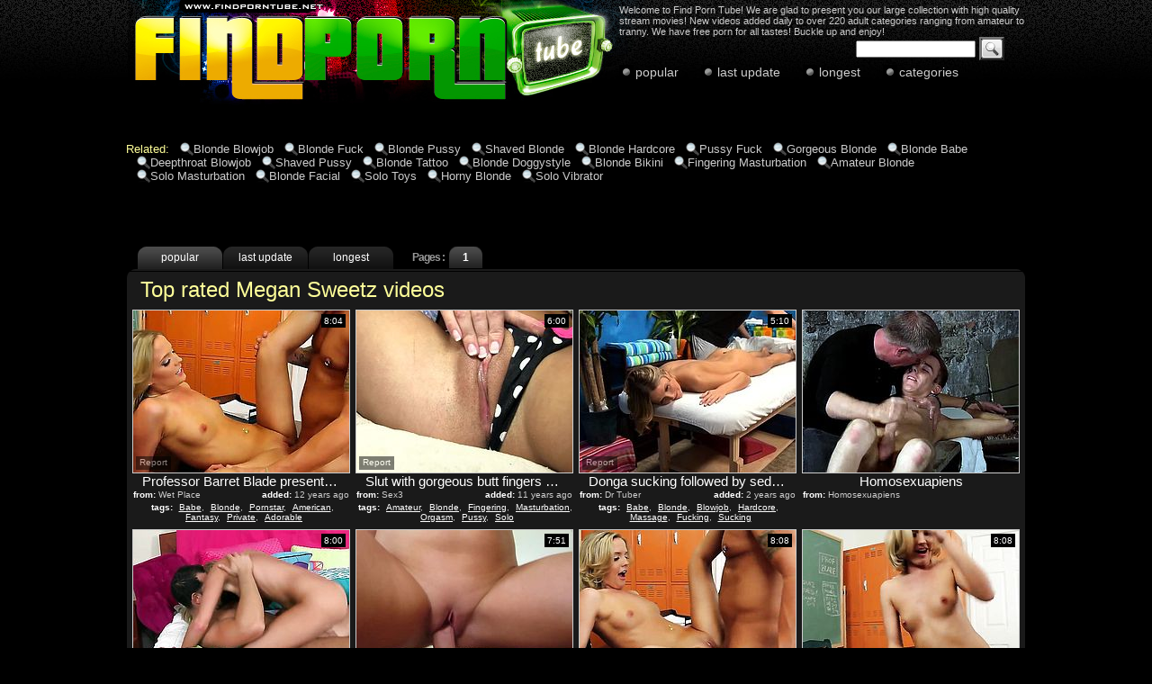

--- FILE ---
content_type: text/html; charset=utf-8
request_url: http://www.findporntube.net/pornstar/Megan-Sweetz.html
body_size: 14422
content:
<!DOCTYPE HTML PUBLIC "-//W3C//DTD HTML 4.01 Transitional//EN" "http://www.w3.org/TR/html4/loose.dtd">
<html>
<meta http-equiv="Content-Type" content="text/html; charset=utf-8">
<meta http-equiv="Content-Language" content="en-US"> 
<title>Best Megan Sweetz sex tube videos | page 1 | at Find Porn Tube</title>


<meta name="description" content="Enjoy best Megan Sweetz tube porn movies sorted by rating at Find Porn Tube, page #1. Algorithm of our rating system selects only the best clips in this category, hope you're satisfied.">


<meta name="keywords" content="tube porno, stream porno, porn movies, sex tubes, sex movies, blonde blowjob, blonde fuck, blonde pussy, shaved blonde, blonde hardcore"> 
<meta name="Robots" content="All"> 
<meta name="Distribution" content="Global"> 
<meta name="Revisit-After" content="7 Days"> 
<meta name="Rating" content="Mature">
<link href="/img_fpt/wst_general.css" rel="stylesheet" type="text/css" >
<base target="_blank">
<script>
  var needReportButton = true;
  self!=top&&(top.location=self.location);function preloadImages(){for(var b=preloadImages.arguments,c=[],a=0;a<b.length;a++)c[a]=new Image,c[a].src="/img_fpt/"+b[a]}preloadImages("lupe.png","search.gif","wst_btn_a.gif","wst_btn_b.gif","wst_c1.gif","wst_c2.gif","wst_h01.jpg","wst_h02.jpg","wst_h03.jpg","wst_h04.jpg","wst_h05.jpg","wst_h06.jpg","wst_hfill.jpg","wst_light_a.gif","wst_light_b.gif","wst_srch.gif","wst_t.gif","wst_wfill.jpg");
</script>
<script type="text/javascript">
  var q2ts = '4326,353270,4233678,2795983,3299145,2586759,2628952,2645698,2342044,717707,256218,2503121,6049,165311,1300898,98444,596646,152263,826799,619109,645173,2070751,329931,241688,3950660,2234718,631720,348988';
</script>
<script type="text/javascript" src="/static/qr2.js?v1.002"></script>
</head>
<body>
<center>
<table width="996" border="0" cellpadding="0" cellspacing="0">
  <tr>
     <td width="440"><a href="/" target="_self" title="Find Porn Tube"><img src="/img_fpt/wst_h01.jpg" width="234" height="120" border="0" alt="Find Porn Tube"><img src="/img_fpt/wst_h02.jpg" width="206" height="120" border="0" alt="Find Porn Tube"></a></td>
    <td width="76"><img src="/img_fpt/wst_h03.jpg" width="76" height="25" alt="Find Porn Tube"><br >
      <img src="/img_fpt/wst_h04.jpg" width="76" height="67" alt="Find Porn Tube"><br >
      <img src="/img_fpt/wst_h05.jpg" width="76" height="28" alt="Find Porn Tube"></td>
    <td width="480" align="right" valign="top" class="h06"><table width="450" border="0" cellpadding="0" cellspacing="0">
      <tr>
        <td colspan="2"><span class="txt">Welcome to Find Porn Tube! We are glad to present you our large collection with high quality stream movies! New videos added daily to over 220 adult categories ranging from amateur to tranny. We have free porn for all tastes! Buckle up and enjoy!</span></td>
      </tr>
      <tr>
        <td width="263" class="onoff"></td>
        <td width="166"><form id="form1" name="form1" method="get" action="/search" class="srch" target="_self">
            <input type="text" name="q" size="15" id="query" value="" onfocus="if(this.value == '') { this.value = ''; }" onblur="if(this.value == '') { this.value = ''; }">
            <input name="Submit" type="submit" class="srchbtn" value=" " >
          </form>         </td>
      </tr>
      <tr>
        <td colspan="2" align="left" class="menu"><a href="/best.html" target="_self">popular</a><a href="/fresh.html" target="_self">last update</a><a href="/long.html" target="_self">longest</a><a href="/" target="_self">categories</a></td>
        </tr>      
    </table>
      </td>
  </tr>
</table>
<br clear="all">
<br>
<div class="rel">
<span>Related: </span><a href="/best/Blonde-Blowjob.html" target="_self">Blonde Blowjob</a><a href="/best/Blonde-Fuck.html" target="_self">Blonde Fuck</a><a href="/best/Blonde-Pussy.html" target="_self">Blonde Pussy</a><a href="/best/Shaved-Blonde.html" target="_self">Shaved Blonde</a><a href="/best/Blonde-Hardcore.html" target="_self">Blonde Hardcore</a><a href="/best/Pussy-Fuck.html" target="_self">Pussy Fuck</a><a href="/best/Gorgeous-Blonde.html" target="_self">Gorgeous Blonde</a><a href="/best/Blonde-Babe.html" target="_self">Blonde Babe</a><a href="/best/Deepthroat-Blowjob.html" target="_self">Deepthroat Blowjob</a><a href="/best/Shaved-Pussy.html" target="_self">Shaved Pussy</a><a href="/best/Blonde-Tattoo.html" target="_self">Blonde Tattoo</a><a href="/best/Blonde-Doggystyle.html" target="_self">Blonde Doggystyle</a><a href="/best/Blonde-Bikini.html" target="_self">Blonde Bikini</a><a href="/best/Fingering-Masturbation.html" target="_self">Fingering Masturbation</a><a href="/best/Amateur-Blonde.html" target="_self">Amateur Blonde</a><a href="/best/Solo-Masturbation.html" target="_self">Solo Masturbation</a><a href="/best/Blonde-Facial.html" target="_self">Blonde Facial</a><a href="/best/Solo-Toys.html" target="_self">Solo Toys</a><a href="/best/Horny-Blonde.html" target="_self">Horny Blonde</a><a href="/best/Solo-Vibrator.html" target="_self">Solo Vibrator</a>
<br>
<br>
<br>
<br>

</div>
<br clear="all">
<br>
<br>
<div class="mainbody">
<div class="btn_a"><span>popular</span><a href="/pornstar/Megan-Sweetz/fresh.html" target="_self">last update</a><a href="/pornstar/Megan-Sweetz/long.html" target="_self">longest</a></div>


<div class="btn_b"><span class="at">Pages :</span><b>1</b></div>
<div class="blockhead"><div class="c1"><div class="c2"><span class="headername">Top rated Megan Sweetz videos</span></div></div></div>


<div class="thumbs">
<div class="t thumb-wrapper"><a href="/d/out?p=0&id=4326&c=9&url=http://www.wetplace.com/videos/20199/professor-barret-blade-presents-megan-sweetz-a-private-lesson-in-the-classroom/?utm_source=Q&utm_medium=tgp&utm_campaign=Q" title="Professor Barret Blade presents Megan Sweetz a private lesson in the classroom" ><img src="http://img1.xxxcdn.net/00/06/05_megan_sweetz.jpg" alt="Hot professor Barret Blade presents his student Megan Sweetz a private lesson. She came to ask some questions about homework and got his powerful dick today." width="240" height="180"><br><span class="desc">Professor Barret Blade presents Megan Sweetz a private lesson in the classroom</span></a><span class="from"><b>from:</b>Wet Place</span><span class="added"><b>added:</b>12 years ago</span><span class="runtime">8:04</span><br><span class="tags"><b>tags:</b><a href="/best/Babe.html" target="_self">Babe</a>, <a href="/best/Blonde.html" target="_self">Blonde</a>, <a href="/best/Pornstar.html" target="_self">Pornstar</a>, <a href="/best/American.html" target="_self">American</a>, <a href="/best/Fantasy.html" target="_self">Fantasy</a>, <a href="/best/Private.html" target="_self">Private</a>, <a href="/best/Adorable.html" target="_self">Adorable</a></span></div><div class="t thumb-wrapper"><a href="/d/out?p=1&id=353270&c=9&url=http://sex3.com/36659/?promoid=13754379115254" title="Slut with gorgeous butt fingers her snatch" ><img src="http://img2.xxxcdn.net/02/xo/zs_megan_sweetz.jpg" alt="This fucking good for nothing slut is a solo model, watch her as she fingers her pink snatch for the camera right here!!" width="240" height="180"><br><span class="desc">Slut with gorgeous butt fingers her snatch</span></a><span class="from"><b>from:</b>Sex3</span><span class="added"><b>added:</b>11 years ago</span><span class="runtime">6:00</span><br><span class="tags"><b>tags:</b><a href="/best/Amateur.html" target="_self">Amateur</a>, <a href="/best/Blonde.html" target="_self">Blonde</a>, <a href="/best/Fingering.html" target="_self">Fingering</a>, <a href="/best/Masturbation.html" target="_self">Masturbation</a>, <a href="/best/Orgasm.html" target="_self">Orgasm</a>, <a href="/best/Pussy.html" target="_self">Pussy</a>, <a href="/best/Solo.html" target="_self">Solo</a></span></div><div class="t thumb-wrapper"><a href="/d/out?p=2&id=4233678&c=9&url=https://drtvid.com/v/Mqy9" title="Donga sucking followed by seductive miss Megan Sweetz fuck" ><img src="http://img1.xxxcdn.net/0x/ur/5b_megan_sweetz.jpg" alt="" width="240" height="180"><br><span class="desc">Donga sucking followed by seductive miss Megan Sweetz fuck</span></a><span class="from"><b>from:</b>Dr Tuber</span><span class="added"><b>added:</b>2 years ago</span><span class="runtime">5:10</span><br><span class="tags"><b>tags:</b><a href="/best/Babe.html" target="_self">Babe</a>, <a href="/best/Blonde.html" target="_self">Blonde</a>, <a href="/best/Blowjob.html" target="_self">Blowjob</a>, <a href="/best/Hardcore.html" target="_self">Hardcore</a>, <a href="/best/Massage.html" target="_self">Massage</a>, <a href="/best/Fucking.html" target="_self">Fucking</a>, <a href="/best/Sucking.html" target="_self">Sucking</a></span></div><div class="t"><a href="/d/out?partner=homosexuapiens.com&id=133&g=o&c=9" title="Homosexuapiens" rel="nofollow"><img src="http://img0.xxxcdn.net/0y/3l/q6_gay_bondage.jpg" alt="Homosexuapiens" width="240" height="180"><br><span class="desc">Homosexuapiens</span></a><span class="from"><b>from:</b>Homosexuapiens</span><span class="added"></span><span class="runtime"></span><br><span class="tags"></span></div><div class="t thumb-wrapper"><a href="/d/out?p=3&id=2795983&c=9&url=http://www.updatetube.com/videos/64940/piercings-megan-sweetz-feels-the-best-feeling-ever-with-dudes-sticky-man-semen-all-over-her-face/?utm_source=Q&utm_medium=tgp&utm_campaign=Q" title="Piercings Megan Sweetz feels the best feeling ever with dudes sticky man semen all over her face" ><img src="http://img4.xxxcdn.net/0m/c1/yu_megan_sweetz.jpg" alt="Piercings Megan Sweetz feels the best feeling ever with dudes sticky man semen all over her face" width="240" height="180"><br><span class="desc">Piercings Megan Sweetz feels the best feeling ever with dudes sticky man semen all over her face</span></a><span class="from"><b>from:</b>Update Tube</span><span class="added"><b>added:</b>8 years ago</span><span class="runtime">8:00</span><br><span class="tags"><b>tags:</b><a href="/best/Blonde.html" target="_self">Blonde</a>, <a href="/best/Blowjob.html" target="_self">Blowjob</a>, <a href="/best/Deep-Throat.html" target="_self">Deep Throat</a>, <a href="/best/Doggystyle.html" target="_self">Doggystyle</a>, <a href="/best/Shaved.html" target="_self">Shaved</a>, <a href="/best/Skinny.html" target="_self">Skinny</a></span></div><div class="t thumb-wrapper"><a href="/d/out?p=4&id=3299145&c=9&url=https://xhamster.com/movies/9418681/veronica_wild_and_megan_sweetz_-_two_freshly_shaved_pussies.html" title="Veronica Wild and Megan Sweetz - Two Freshly Shaved Pussies" ><img src="http://img0.xxxcdn.net/0q/eq/mw_megan_sweetz.jpg" alt="" width="240" height="180"><br><span class="desc">Veronica Wild and Megan Sweetz - Two Freshly Shaved Pussies</span></a><span class="from"><b>from:</b>xHamster</span><span class="added"><b>added:</b>7 years ago</span><span class="runtime">7:51</span><br><span class="tags"><b>tags:</b><a href="/best/Amateur.html" target="_self">Amateur</a>, <a href="/best/Blowjob.html" target="_self">Blowjob</a>, <a href="/best/Cumshot.html" target="_self">Cumshot</a>, <a href="/best/Handjob.html" target="_self">Handjob</a>, <a href="/best/Pussy.html" target="_self">Pussy</a>, <a href="/best/Shaved.html" target="_self">Shaved</a>, <a href="/best/Wild.html" target="_self">Wild</a></span></div><div class="t thumb-wrapper"><a href="/d/out?p=5&id=2586759&c=9&url=http://www.thenewporn.com/videos/57969/blonde-oriental-megan-sweetz-gets-painted-with-sperm-after-sex-with-hot-man/?utm_source=Q&utm_medium=tgp&utm_campaign=Q" title="Blonde oriental Megan Sweetz gets painted with sperm after sex with hot man" ><img src="http://img4.xxxcdn.net/0k/qq/fw_megan_sweetz.jpg" alt="Blonde oriental Megan Sweetz gets painted with sperm after sex with hot man" width="240" height="180"><br><span class="desc">Blonde oriental Megan Sweetz gets painted with sperm after sex with hot man</span></a><span class="from"><b>from:</b>The New Porn</span><span class="added"><b>added:</b>9 years ago</span><span class="runtime">8:08</span><br><span class="tags"><b>tags:</b><a href="/best/Blonde.html" target="_self">Blonde</a>, <a href="/best/Blowjob.html" target="_self">Blowjob</a>, <a href="/best/Facial.html" target="_self">Facial</a>, <a href="/best/Ass.html" target="_self">Ass</a>, <a href="/best/Deep-Throat.html" target="_self">Deep Throat</a>, <a href="/best/Shaved.html" target="_self">Shaved</a>, <a href="/best/Sperm.html" target="_self">Sperm</a></span></div><div class="t thumb-wrapper"><a href="/d/out?p=6&id=2628952&c=9&url=http://www.pinkrod.com/videos/53663/blonde-does-lewd-things-and-then-gets-her-lovely-face-cum-drenched/?utm_source=Q&utm_medium=tgp&utm_campaign=Q" title="Blonde does lewd things and then gets her lovely face cum drenched" ><img src="http://img2.xxxcdn.net/0l/2y/8m_megan_sweetz.jpg" alt="Blonde does lewd things and then gets her lovely face cum drenched" width="240" height="180"><br><span class="desc">Blonde does lewd things and then gets her lovely face cum drenched</span></a><span class="from"><b>from:</b>Pinkrod</span><span class="added"><b>added:</b>9 years ago</span><span class="runtime">8:08</span><br><span class="tags"><b>tags:</b><a href="/best/Blonde.html" target="_self">Blonde</a>, <a href="/best/Blowjob.html" target="_self">Blowjob</a>, <a href="/best/Ass.html" target="_self">Ass</a>, <a href="/best/Deep-Throat.html" target="_self">Deep Throat</a>, <a href="/best/Shaved.html" target="_self">Shaved</a>, <a href="/best/Tattoo.html" target="_self">Tattoo</a>, <a href="/best/Big-Ass.html" target="_self">Big Ass</a></span></div><div class="t thumb-wrapper"><a href="/d/out?p=7&id=2645698&c=9&url=http://www.updatetube.com/videos/57838/blonde-megan-sweetz-finds-her-lovely-face-covered-in-cock-juice-in-sexual-ecstasy/?utm_source=Q&utm_medium=tgp&utm_campaign=Q" title="Blonde Megan Sweetz finds her lovely face covered in cock juice in sexual ecstasy" ><img src="http://img0.xxxcdn.net/0l/79/30_megan_sweetz.jpg" alt="Blonde Megan Sweetz finds her lovely face covered in cock juice in sexual ecstasy" width="240" height="180"><br><span class="desc">Blonde Megan Sweetz finds her lovely face covered in cock juice in sexual ecstasy</span></a><span class="from"><b>from:</b>Update Tube</span><span class="added"><b>added:</b>9 years ago</span><span class="runtime">8:08</span><br><span class="tags"><b>tags:</b><a href="/best/Blonde.html" target="_self">Blonde</a>, <a href="/best/Blowjob.html" target="_self">Blowjob</a>, <a href="/best/Facial.html" target="_self">Facial</a>, <a href="/best/Deep-Throat.html" target="_self">Deep Throat</a>, <a href="/best/Shaved.html" target="_self">Shaved</a>, <a href="/best/Big-Ass.html" target="_self">Big Ass</a>, <a href="/best/Cock.html" target="_self">Cock</a></span></div><div class="t thumb-wrapper"><a href="/d/out?p=8&id=2342044&c=9&url=http://www.updatetube.com/videos/45539/megan-sweetz-is-in-heaven-blowing-guys-throbbing-love-wand/?utm_source=Q&utm_medium=tgp&utm_campaign=Q" title="Megan Sweetz is in heaven blowing guys throbbing love wand" ><img src="http://img4.xxxcdn.net/0i/qx/wk_megan_sweetz.jpg" alt="Megan Sweetz is in heaven blowing guys throbbing love wand" width="240" height="180"><br><span class="desc">Megan Sweetz is in heaven blowing guys throbbing love wand</span></a><span class="from"><b>from:</b>Update Tube</span><span class="added"><b>added:</b>9 years ago</span><span class="runtime">8:02</span><br><span class="tags"><b>tags:</b><a href="/best/Anal.html" target="_self">Anal</a>, <a href="/best/Deep-Throat.html" target="_self">Deep Throat</a>, <a href="/best/Anus.html" target="_self">Anus</a></span></div><div class="t thumb-wrapper"><a href="/d/out?p=9&id=717707&c=9&url=http://www.updatetube.com/videos/24447/blonde-megan-sweetz-is-horny-as-hell-and-gives-cock-massage-like-theres-no-tomorrow/?utm_source=Q&utm_medium=tgp&utm_campaign=Q" title="Blonde Megan Sweetz is horny as hell and gives cock massage like theres no tomorrow" ><img src="http://img4.xxxcdn.net/05/xn/2l_megan_sweetz.jpg" alt="Blonde Megan Sweetz is horny as hell and gives cock massage like theres no tomorrow" width="240" height="180"><br><span class="desc">Blonde Megan Sweetz is horny as hell and gives cock massage like theres no tomorrow</span></a><span class="from"><b>from:</b>Update Tube</span><span class="added"><b>added:</b>11 years ago</span><span class="runtime">8:03</span><br><span class="tags"><b>tags:</b><a href="/best/Blonde.html" target="_self">Blonde</a>, <a href="/best/Blowjob.html" target="_self">Blowjob</a>, <a href="/best/Facial.html" target="_self">Facial</a>, <a href="/best/Fingering.html" target="_self">Fingering</a>, <a href="/best/Handjob.html" target="_self">Handjob</a>, <a href="/best/Masturbation.html" target="_self">Masturbation</a>, <a href="/best/Deep-Throat.html" target="_self">Deep Throat</a></span></div><div class="t thumb-wrapper"><a href="/d/out?p=10&id=256218&c=9&url=http://www.thenewporn.com/videos/21879/blonde-harlot-megan-sweetz-has-a-nice-time-eating-guy-s-rod/?utm_source=Q&utm_medium=tgp&utm_campaign=Q" title="Blonde harlot Megan Sweetz has a nice time eating guy's rod" ><img src="http://img0.xxxcdn.net/02/1s/ue_megan_sweetz.jpg" alt="Blonde harlot Megan Sweetz has a nice time eating guys rod" width="240" height="180"><br><span class="desc">Blonde harlot Megan Sweetz has a nice time eating guy's rod</span></a><span class="from"><b>from:</b>The New Porn</span><span class="added"><b>added:</b>11 years ago</span><span class="runtime">8:01</span><br><span class="tags"><b>tags:</b><a href="/best/Blonde.html" target="_self">Blonde</a>, <a href="/best/Blowjob.html" target="_self">Blowjob</a>, <a href="/best/Facial.html" target="_self">Facial</a>, <a href="/best/Handjob.html" target="_self">Handjob</a>, <a href="/best/Masturbation.html" target="_self">Masturbation</a>, <a href="/best/Teen.html" target="_self">Teen</a>, <a href="/best/Deep-Throat.html" target="_self">Deep Throat</a></span></div><div class="t thumb-wrapper"><a href="/d/out?p=11&id=2503121&c=9&url=http://www.updatetube.com/videos/50661/megan-sweetz-does-her-best-to-give-herself-the-greatest-orgasm-ever/?utm_source=Q&utm_medium=tgp&utm_campaign=Q" title="Megan Sweetz does her best to give herself the greatest orgasm ever" ><img src="http://img4.xxxcdn.net/0k/0q/2b_megan_sweetz.jpg" alt="Megan Sweetz does her best to give herself the greatest orgasm ever" width="240" height="180"><br><span class="desc">Megan Sweetz does her best to give herself the greatest orgasm ever</span></a><span class="from"><b>from:</b>Update Tube</span><span class="added"><b>added:</b>9 years ago</span><span class="runtime">8:00</span><br><span class="tags"><b>tags:</b><a href="/best/Dildo.html" target="_self">Dildo</a>, <a href="/best/Orgasm.html" target="_self">Orgasm</a>, <a href="/best/Solo.html" target="_self">Solo</a>, <a href="/best/Machine.html" target="_self">Machine</a>, <a href="/best/Toys.html" target="_self">Toys</a></span></div><div class="t thumb-wrapper"><a href="/d/out?p=12&id=6049&c=9&url=http://www.flyflv.com/movies/13428/pretty_blonde_likes_it_deep" title="pretty blonde likes it deep" ><img src="http://img1.xxxcdn.net/00/08/f3_megan_sweetz.jpg" alt="Isn't she a pretty blonde? Well this cunt is not only cute and sweet, she's slutty too and further more she really likes it deep. Jmac drills her pussy from behind and but she wants even more and rides him. Perhaps a big load of semen deep in her womb will quench her thirst for fucking. Will she receive some?" width="240" height="180"><br><span class="desc">pretty blonde likes it deep</span></a><span class="from"><b>from:</b>Fly Flv</span><span class="added"><b>added:</b>12 years ago</span><span class="runtime">8:00</span><br><span class="tags"><b>tags:</b><a href="/best/Blonde.html" target="_self">Blonde</a>, <a href="/best/Cumshot.html" target="_self">Cumshot</a>, <a href="/best/Teen.html" target="_self">Teen</a>, <a href="/best/Cunt.html" target="_self">Cunt</a>, <a href="/best/Cute.html" target="_self">Cute</a>, <a href="/best/Pov.html" target="_self">Pov</a>, <a href="/best/Pussy.html" target="_self">Pussy</a></span></div><div class="t thumb-wrapper"><a href="/d/out?p=13&id=165311&c=9&url=http://www.flyflv.com/movies/16821/some_feet_love" title="some feet love" ><img src="http://img3.xxxcdn.net/01/6i/as_megan_sweetz.jpg" alt="This blonde has a sexy body and she loves the way she looks but mostly she likes her feet. Yeah she's playing with her ass and then licks her feet waiting for a man that knows how to appreciate those sexy legs. Stay with her and find out what she's about to do with her sexy body. What a fucking slut" width="240" height="180"><br><span class="desc">some feet love</span></a><span class="from"><b>from:</b>Fly Flv</span><span class="added"><b>added:</b>12 years ago</span><span class="runtime">6:55</span><br><span class="tags"><b>tags:</b><a href="/best/Blonde.html" target="_self">Blonde</a>, <a href="/best/Ass.html" target="_self">Ass</a>, <a href="/best/Dildo.html" target="_self">Dildo</a>, <a href="/best/Tattoo.html" target="_self">Tattoo</a>, <a href="/best/Feet.html" target="_self">Feet</a>, <a href="/best/Fucking.html" target="_self">Fucking</a>, <a href="/best/Legs.html" target="_self">Legs</a></span></div><div class="t"><a href="/d/out?partner=dailylesbianclips.com&id=107&g=o&c=9" title="Daily Lesbian Clips" rel="nofollow"><img src="http://img1.xxxcdn.net/0y/py/3z_amateur_fingering.jpg" alt="Daily Lesbian Clips" width="240" height="180"><br><span class="desc">Daily Lesbian Clips</span></a><span class="from"><b>from:</b>Daily Lesbian Clips</span><span class="added"></span><span class="runtime"></span><br><span class="tags"></span></div><div class="t thumb-wrapper"><a href="/d/out?p=14&id=1300898&c=9&url=http://www.pornerbros.com/429796/megan-sweetz-masturbates.html?wmid=337&sid=0&sd=1" title="Megan Sweetz masturbates" ><img src="http://img3.xxxcdn.net/0a/fm/ul_megan_sweetz.jpg" alt="Cute blonde babe Megan Sweetz is feeling so horny today. First, she starts to play with her sweet nipples, then licks her favorite toy and slides it in her muff." width="240" height="180"><br><span class="desc">Megan Sweetz masturbates</span></a><span class="from"><b>from:</b>Porner Bros</span><span class="added"><b>added:</b>11 years ago</span><span class="runtime">4:02</span><br><span class="tags"><b>tags:</b><a href="/best/Babe.html" target="_self">Babe</a>, <a href="/best/Blonde.html" target="_self">Blonde</a>, <a href="/best/Masturbation.html" target="_self">Masturbation</a>, <a href="/best/Nipples.html" target="_self">Nipples</a>, <a href="/best/Teen.html" target="_self">Teen</a>, <a href="/best/Cute.html" target="_self">Cute</a>, <a href="/best/Solo.html" target="_self">Solo</a></span></div><div class="t thumb-wrapper"><a href="/d/out?p=15&id=98444&c=9&url=http://xbabe.com/videos/blonde-and-brunette-in-dirty-hardcore/?promoid=13754379115254" title="Blonde and brunette in dirty hardcore" ><img src="http://img1.xxxcdn.net/00/kk/8d_megan_sweetz.jpg" alt="Blonde and brunette babes are having wild sex in naughty group action porn session" width="240" height="180"><br><span class="desc">Blonde and brunette in dirty hardcore</span></a><span class="from"><b>from:</b>X Babe</span><span class="added"><b>added:</b>12 years ago</span><span class="runtime">8:00</span><br><span class="tags"><b>tags:</b><a href="/best/Babe.html" target="_self">Babe</a>, <a href="/best/Blonde.html" target="_self">Blonde</a>, <a href="/best/Blowjob.html" target="_self">Blowjob</a>, <a href="/best/Brunette.html" target="_self">Brunette</a>, <a href="/best/Cumshot.html" target="_self">Cumshot</a>, <a href="/best/Group.html" target="_self">Group</a>, <a href="/best/Hardcore.html" target="_self">Hardcore</a></span></div><div class="t thumb-wrapper"><a href="/d/out?p=16&id=596646&c=9&url=http://anysex.com/153136/?promoid=13754379115254" title="Gorgeous porn actress Megan Sweetz digs sex toy in her panties" ><img src="http://img2.xxxcdn.net/04/wn/h1_megan_sweetz.jpg" alt="Seductive blonde babe in bikini teases you with her palatable ass. She digs sex toy in her panties and stimulates pussy. Enjoy watching steamy outdoor solo masturbating sex scene." width="240" height="180"><br><span class="desc">Gorgeous porn actress Megan Sweetz digs sex toy in her panties</span></a><span class="from"><b>from:</b>Any Sex</span><span class="added"><b>added:</b>11 years ago</span><span class="runtime">7:30</span><br><span class="tags"><b>tags:</b><a href="/best/Babe.html" target="_self">Babe</a>, <a href="/best/Blonde.html" target="_self">Blonde</a>, <a href="/best/Masturbation.html" target="_self">Masturbation</a>, <a href="/best/Ass.html" target="_self">Ass</a>, <a href="/best/Bikini.html" target="_self">Bikini</a>, <a href="/best/Outdoor.html" target="_self">Outdoor</a>, <a href="/best/Panties.html" target="_self">Panties</a></span></div><div class="t thumb-wrapper"><a href="/d/out?p=17&id=152263&c=9&url=http://anyporn.com/94837/?promoid=13754379115254" title="Megan Sweetz gets her vag licked and fucked doggy style" ><img src="http://img3.xxxcdn.net/01/2j/3d_megan_sweetz.jpg" alt="Awesome teen Megan Sweetz lets her man eat her hot pussy. Then she pleases him with a blowjob and they bang in the reverse cowgirl and other positions." width="240" height="180"><br><span class="desc">Megan Sweetz gets her vag licked and fucked doggy style</span></a><span class="from"><b>from:</b>Any Porn</span><span class="added"><b>added:</b>12 years ago</span><span class="runtime">8:00</span><br><span class="tags"><b>tags:</b><a href="/best/Blonde.html" target="_self">Blonde</a>, <a href="/best/Blowjob.html" target="_self">Blowjob</a>, <a href="/best/Hardcore.html" target="_self">Hardcore</a>, <a href="/best/Teen.html" target="_self">Teen</a>, <a href="/best/Couple.html" target="_self">Couple</a>, <a href="/best/Doggystyle.html" target="_self">Doggystyle</a>, <a href="/best/Outdoor.html" target="_self">Outdoor</a></span></div><div class="t thumb-wrapper"><a href="/d/out?p=18&id=826799&c=9&url=http://anyporn.com/113047/?promoid=13754379115254" title="Megan Sweetz fingers her cute pussy before pounding it with a dildo" ><img src="http://img1.xxxcdn.net/06/qx/1u_megan_sweetz.jpg" alt="Adorable blonde Megan Sweetz takes her bikini off and demonstrates her shaved pussy for the cam. Then she pleases herself with fingering and uses a realistid dildo to satisfy herself." width="240" height="180"><br><span class="desc">Megan Sweetz fingers her cute pussy before pounding it with a dildo</span></a><span class="from"><b>from:</b>Any Porn</span><span class="added"><b>added:</b>11 years ago</span><span class="runtime">8:00</span><br><span class="tags"><b>tags:</b><a href="/best/Blonde.html" target="_self">Blonde</a>, <a href="/best/Close-up.html" target="_self">Close up</a>, <a href="/best/Fingering.html" target="_self">Fingering</a>, <a href="/best/Masturbation.html" target="_self">Masturbation</a>, <a href="/best/Bikini.html" target="_self">Bikini</a>, <a href="/best/Cute.html" target="_self">Cute</a>, <a href="/best/Dildo.html" target="_self">Dildo</a></span></div><div class="t thumb-wrapper"><a href="/d/out?p=19&id=619109&c=9&url=http://anyporn.com/112997/?promoid=13754379115254" title="Some poses with a delightful blond siren Megan Sweetz" ><img src="http://img2.xxxcdn.net/05/3o/qt_megan_sweetz.jpg" alt="Oh, divine! She gets naked and her shapes shake, when she blows that dick and then sits on him to ride. Missionary is also in the package." width="240" height="180"><br><span class="desc">Some poses with a delightful blond siren Megan Sweetz</span></a><span class="from"><b>from:</b>Any Porn</span><span class="added"><b>added:</b>11 years ago</span><span class="runtime">8:00</span><br><span class="tags"><b>tags:</b><a href="/best/Blonde.html" target="_self">Blonde</a>, <a href="/best/Blowjob.html" target="_self">Blowjob</a>, <a href="/best/Hardcore.html" target="_self">Hardcore</a>, <a href="/best/Bikini.html" target="_self">Bikini</a>, <a href="/best/Couple.html" target="_self">Couple</a>, <a href="/best/Doggystyle.html" target="_self">Doggystyle</a>, <a href="/best/Pov.html" target="_self">Pov</a></span></div><div class="t thumb-wrapper"><a href="/d/out?p=20&id=645173&c=9&url=http://anysex.com/153239/?promoid=13754379115254" title="Lustful blonde Megan Sweetz blows curved cock" ><img src="http://img2.xxxcdn.net/05/bk/t7_megan_sweetz.jpg" alt="Sassy blonde prefers king size dongs and she can demonstrate you her deephroat sucking skills right here and right now. Get cozy and enjoy watching blowjob for free." width="240" height="180"><br><span class="desc">Lustful blonde Megan Sweetz blows curved cock</span></a><span class="from"><b>from:</b>Any Sex</span><span class="added"><b>added:</b>11 years ago</span><span class="runtime">7:30</span><br><span class="tags"><b>tags:</b><a href="/best/Blonde.html" target="_self">Blonde</a>, <a href="/best/Blowjob.html" target="_self">Blowjob</a>, <a href="/best/Hardcore.html" target="_self">Hardcore</a>, <a href="/best/Teen.html" target="_self">Teen</a>, <a href="/best/Ass.html" target="_self">Ass</a>, <a href="/best/Pov.html" target="_self">Pov</a>, <a href="/best/Riding.html" target="_self">Riding</a></span></div><div class="t thumb-wrapper"><a href="/d/out?p=21&id=2070751&c=9&url=http://www.befuck.com/videos/74202/pov-deep-throat-with-hot-megan/?utm_source=Q&utm_medium=tgp&utm_campaign=Q" title="Pov deep throat with hot Megan" ><img src="http://img1.xxxcdn.net/0g/m9/fj_megan_sweetz.jpg" alt="Pov deep throat with hot Megan" width="240" height="180"><br><span class="desc">Pov deep throat with hot Megan</span></a><span class="from"><b>from:</b>Befuck</span><span class="added"><b>added:</b>10 years ago</span><span class="runtime">8:01</span><br><span class="tags"><b>tags:</b><a href="/best/Anal.html" target="_self">Anal</a>, <a href="/best/Deep-Throat.html" target="_self">Deep Throat</a>, <a href="/best/Pov.html" target="_self">Pov</a>, <a href="/best/Anus.html" target="_self">Anus</a></span></div><div class="t thumb-wrapper"><a href="/d/out?p=22&id=329931&c=9&url=http://sex3.com/36656/?promoid=13754379115254" title="Cutie figners her pussy in the car!" ><img src="http://img1.xxxcdn.net/02/q0/qm_megan_sweetz.jpg" alt="A gorgeous dirty-ass fucking whore looses her panties and fingers her snatch in the car, hit play and check it out right here!" width="240" height="180"><br><span class="desc">Cutie figners her pussy in the car!</span></a><span class="from"><b>from:</b>Sex3</span><span class="added"><b>added:</b>11 years ago</span><span class="runtime">6:00</span><br><span class="tags"><b>tags:</b><a href="/best/Amateur.html" target="_self">Amateur</a>, <a href="/best/Blonde.html" target="_self">Blonde</a>, <a href="/best/Fingering.html" target="_self">Fingering</a>, <a href="/best/Masturbation.html" target="_self">Masturbation</a>, <a href="/best/Bikini.html" target="_self">Bikini</a>, <a href="/best/Orgasm.html" target="_self">Orgasm</a>, <a href="/best/Outdoor.html" target="_self">Outdoor</a></span></div><div class="t thumb-wrapper"><a href="/d/out?p=23&id=241688&c=9&url=http://www.pornerbros.com/318489/hot-foursome-with-veronica-wild-and-megan-sweetz.html?wmid=337&sid=0&sd=1" title="Hot foursome with veronica wild and megan sweetz" ><img src="http://img2.xxxcdn.net/01/ww/e3_megan_sweetz.jpg" alt="Veronica and Megan are two horny college girls and they enjoy to film their adventures. Watch them riding big cocks like champions!" width="240" height="180"><br><span class="desc">Hot foursome with veronica wild and megan sweetz</span></a><span class="from"><b>from:</b>Porner Bros</span><span class="added"><b>added:</b>11 years ago</span><span class="runtime">4:50</span><br><span class="tags"><b>tags:</b><a href="/best/Amateur.html" target="_self">Amateur</a>, <a href="/best/Blonde.html" target="_self">Blonde</a>, <a href="/best/Brunette.html" target="_self">Brunette</a>, <a href="/best/Hardcore.html" target="_self">Hardcore</a>, <a href="/best/Big-Cock.html" target="_self">Big Cock</a>, <a href="/best/Coed.html" target="_self">Coed</a>, <a href="/best/Big-Ass.html" target="_self">Big Ass</a></span></div><div class="t thumb-wrapper"><a href="/video/vpxo3.Mofos---Shes-A-Freak---Megan-Sweetz---Exhibitionist-Outing.html" title="Mofos   Shes A Freak   Megan Sweetz   Exhibitionist Outing" data-stat="24|3950660|9|"><img src="http://img1.xxxcdn.net/0v/px/o3_megan_sweetz.jpg" alt="" width="240" height="180"><br><span class="desc">Mofos   Shes A Freak   Megan Sweetz   Exhibitionist Outing</span></a><span class="from"><b>from:</b>vPorn</span><span class="added"><b>added:</b>6 years ago</span><span class="runtime">8:00</span><br><span class="tags"><b>tags:</b><a href="/best/Masturbation.html" target="_self">Masturbation</a>, <a href="/best/Orgasm.html" target="_self">Orgasm</a>, <a href="/best/Solo.html" target="_self">Solo</a>, <a href="/best/Fucking.html" target="_self">Fucking</a></span></div><div class="t"><a href="/d/out?partner=pinklesbiansex.com&id=154&g=o&c=9" title="Pink Lesbian Sex" rel="nofollow"><img src="http://img2.xxxcdn.net/0o/1i/3v_paige_ashley.jpg" alt="Pink Lesbian Sex" width="240" height="180"><br><span class="desc">Pink Lesbian Sex</span></a><span class="from"><b>from:</b>Pink Lesbian Sex</span><span class="added"></span><span class="runtime"></span><br><span class="tags"></span></div>
</div>
</div>
<br clear="all">
<br>
<br>
<div class="mainbody">
<div class="blockhead"><div class="c1"><div class="c2"><span class="headername">More free Megan Sweetz movies from other sites</span></div></div></div>
<div class="thumbs">
<div class="tsmall"><a href="/d/out?partner=uncensoredstore.com&id=13&g=o&c=9" target="_blank" rel="nofollow"><img src="http://img1.xxxcdn.net/0x/i0/fu_john_strong.jpg" width="180" height="135" alt=""><br><span class="desc">Uncensored Store</span></a></div><div class="tsmall"><a href="/d/out?partner=allxxxmovies.com&id=1&g=o&c=9" target="_blank" rel="nofollow"><img src="http://img4.xxxcdn.net/0y/rk/3k_blonde_solo.jpg" width="180" height="135" alt=""><br><span class="desc">All XXX movies</span></a></div><div class="tsmall"><a href="/d/out?partner=tubejoin.com&id=2&g=o&c=9" target="_blank" rel="nofollow"><img src="http://img3.xxxcdn.net/0w/lm/5n_wife_blowjob.jpg" width="180" height="135" alt=""><br><span class="desc">Tube Join</span></a></div><div class="tsmall"><a href="/d/out?partner=ardentcunt.com&id=3&g=o&c=9" target="_blank" rel="nofollow"><img src="http://img1.xxxcdn.net/06/2y/nv_aarielle_alexis.jpg" width="180" height="135" alt=""><br><span class="desc">Ardent Cunt</span></a></div><div class="tsmall"><a href="/d/out?partner=bang-porn.com&id=4&g=o&c=9" target="_blank" rel="nofollow"><img src="http://img1.xxxcdn.net/0x/hv/ri_vanessa_cage.jpg" width="180" height="135" alt=""><br><span class="desc">Bang Porn</span></a></div><div class="tsmall"><a href="/d/out?partner=dubporn.com&id=5&g=o&c=9" target="_blank" rel="nofollow"><img src="http://img3.xxxcdn.net/0y/6d/pu_babe_blowjob.jpg" width="180" height="135" alt=""><br><span class="desc">Dub Porn</span></a></div><div class="tsmall"><a href="/d/out?partner=flusterfuck.com&id=6&g=o&c=9" target="_blank" rel="nofollow"><img src="http://img3.xxxcdn.net/0y/87/yz_sarah_jessie.jpg" width="180" height="135" alt=""><br><span class="desc">Fluster Fuck</span></a></div><div class="tsmall"><a href="/d/out?partner=lasttubes.com&id=7&g=o&c=9" target="_blank" rel="nofollow"><img src="http://img2.xxxcdn.net/0y/mn/vc_tight_teen.jpg" width="180" height="135" alt=""><br><span class="desc">Last Tubes</span></a></div><div class="tsmall"><a href="/d/out?partner=pornhubhq.com&id=8&g=o&c=9" target="_blank" rel="nofollow"><img src="http://img3.xxxcdn.net/0b/9z/tj_blonde_fuck.jpg" width="180" height="135" alt=""><br><span class="desc">Pornhub HQ</span></a></div><div class="tsmall"><a href="/d/out?partner=fuckforces.com&id=9&g=o&c=9" target="_blank" rel="nofollow"><img src="http://img4.xxxcdn.net/0y/3q/5g_dirty_milf.jpg" width="180" height="135" alt=""><br><span class="desc">Fuck Forces</span></a></div>
</div>
</div>
<br clear="all">
<br >
<br >

<div class="mainbody">
<div class="btn_a"><span>popular</span><a href="/pornstar/Megan-Sweetz/fresh.html" target="_self">last update</a><a href="/pornstar/Megan-Sweetz/long.html" target="_self">longest</a></div>


<div class="btn_b"><span class="at">Pages :</span><b>1</b></div>
<div class="blockhead"><div class="c1"><div class="c2"><span class="headername">Top rated Megan Sweetz videos</span></div></div></div>


<div class="thumbs">
<div class="t thumb-wrapper"><a href="/d/out?p=25&id=2234718&c=9&url=http://www.befuck.com/videos/74734/two-awesome-deep-throating-whores/?utm_source=Q&utm_medium=tgp&utm_campaign=Q" title="Two awesome deep throating whores" ><img src="http://img3.xxxcdn.net/0h/uu/xs_megan_sweetz.jpg" alt="Two awesome deep throating whores" width="240" height="180"><br><span class="desc">Two awesome deep throating whores</span></a><span class="from"><b>from:</b>Befuck</span><span class="added"><b>added:</b>10 years ago</span><span class="runtime">8:00</span><br><span class="tags"><b>tags:</b><a href="/best/Anal.html" target="_self">Anal</a>, <a href="/best/Deep-Throat.html" target="_self">Deep Throat</a>, <a href="/best/Anus.html" target="_self">Anus</a>, <a href="/best/Whore.html" target="_self">Whore</a></span></div><div class="t thumb-wrapper"><a href="/d/out?p=26&id=631720&c=9&url=http://anysex.com/153360/?promoid=13754379115254" title="Seductive blonde Megan Sweetz sucks dildo in front of a mirror" ><img src="http://img1.xxxcdn.net/05/7e/0f_megan_sweetz.jpg" alt="Nasty blonde chick gets her pussy fucked in front of a mirror. She sends sex toy deep in her insatiable punani and later sucks it." width="240" height="180"><br><span class="desc">Seductive blonde Megan Sweetz sucks dildo in front of a mirror</span></a><span class="from"><b>from:</b>Any Sex</span><span class="added"><b>added:</b>11 years ago</span><span class="runtime">7:30</span><br><span class="tags"><b>tags:</b><a href="/best/Blonde.html" target="_self">Blonde</a>, <a href="/best/Ass.html" target="_self">Ass</a>, <a href="/best/Dildo.html" target="_self">Dildo</a>, <a href="/best/Pussy.html" target="_self">Pussy</a>, <a href="/best/Shaved.html" target="_self">Shaved</a>, <a href="/best/Fucking.html" target="_self">Fucking</a>, <a href="/best/Sucking.html" target="_self">Sucking</a></span></div><div class="t thumb-wrapper"><a href="/d/out?p=27&id=348988&c=9&url=http://sex3.com/36658/?promoid=13754379115254" title="Slut sticks a dildo in her fucking pussy!" ><img src="http://img2.xxxcdn.net/02/wa/94_megan_sweetz.jpg" alt="A dirty fucking whore gets naked sticks a dildo in her fucking pussy for the camera and bam! She makes a living! Are you struggling for money?" width="240" height="180"><br><span class="desc">Slut sticks a dildo in her fucking pussy!</span></a><span class="from"><b>from:</b>Sex3</span><span class="added"><b>added:</b>11 years ago</span><span class="runtime">6:00</span><br><span class="tags"><b>tags:</b><a href="/best/Amateur.html" target="_self">Amateur</a>, <a href="/best/Blonde.html" target="_self">Blonde</a>, <a href="/best/Close-up.html" target="_self">Close up</a>, <a href="/best/Masturbation.html" target="_self">Masturbation</a>, <a href="/best/Dildo.html" target="_self">Dildo</a>, <a href="/best/Dirty.html" target="_self">Dirty</a>, <a href="/best/Panties.html" target="_self">Panties</a></span></div><div class="t"><a href="/d/out?partner=veryplump.com&id=159&g=o&c=9" title="Very Plump" rel="nofollow"><img src="http://img0.xxxcdn.net/0r/9z/sl_bbw_anal.jpg" alt="Very Plump" width="240" height="180"><br><span class="desc">Very Plump</span></a><span class="from"><b>from:</b>Very Plump</span><span class="added"></span><span class="runtime"></span><br><span class="tags"></span></div>
</div>
</div>
<br clear="all">
<br >
<br >
<div class="mainbody">
<div class="blockhead"><div class="c1"><div class="c2"><span class="headername">All Categories</span></div></div></div>
<br><div class="thumbs">
<div class="topcat">
<ul class="top"><a href="/best/3d.html">3d <b><font color="#FFFF99">&nbsp;[1923]</font></b></a><a href="/best/Abused.html">Abused <b><font color="#FFFF99">&nbsp;[611]</font></b></a><a href="/best/Adorable.html">Adorable <b><font color="#FFFF99">&nbsp;[6285]</font></b></a><a href="/best/African.html">African <b><font color="#FFFF99">&nbsp;[6121]</font></b></a><a href="/best/Amateur.html">Amateur <b><font color="#FFFF99">&nbsp;[259650]</font></b></a><a href="/best/Amazing.html">Amazing <b><font color="#FFFF99">&nbsp;[18682]</font></b></a><a href="/best/American.html">American <b><font color="#FFFF99">&nbsp;[11917]</font></b></a><a href="/best/Anal.html">Anal <b><font color="#FFFF99">&nbsp;[116813]</font></b></a><a href="/best/Anime.html">Anime <b><font color="#FFFF99">&nbsp;[2150]</font></b></a><a href="/best/Anus.html">Anus <b><font color="#FFFF99">&nbsp;[13573]</font></b></a><a href="/best/Arab.html">Arab <b><font color="#FFFF99">&nbsp;[6110]</font></b></a><a href="/best/Asian.html">Asian <b><font color="#FFFF99">&nbsp;[73068]</font></b></a><a href="/best/Ass.html">Ass <b><font color="#FFFF99">&nbsp;[114287]</font></b></a><a href="/best/Audition.html">Audition <b><font color="#FFFF99">&nbsp;[5251]</font></b></a><a href="/best/Aunt.html">Aunt <b><font color="#FFFF99">&nbsp;[549]</font></b></a><a href="/best/Babe.html">Babe <b><font color="#FFFF99">&nbsp;[186378]</font></b></a><a href="/best/Babysitter.html">Babysitter <b><font color="#FFFF99">&nbsp;[1215]</font></b></a><a href="/best/Backstage.html">Backstage <b><font color="#FFFF99">&nbsp;[1436]</font></b></a><a href="/best/Bath.html">Bath <b><font color="#FFFF99">&nbsp;[4114]</font></b></a><a href="/best/Bathroom.html">Bathroom <b><font color="#FFFF99">&nbsp;[6879]</font></b></a><a href="/best/Bbw.html">Bbw <b><font color="#FFFF99">&nbsp;[40271]</font></b></a><a href="/best/Bdsm.html">Bdsm <b><font color="#FFFF99">&nbsp;[42176]</font></b></a><a href="/best/Beach.html">Beach <b><font color="#FFFF99">&nbsp;[6498]</font></b></a><a href="/best/Beauty.html">Beauty <b><font color="#FFFF99">&nbsp;[54148]</font></b></a><a href="/best/Big-Ass.html">Big Ass <b><font color="#FFFF99">&nbsp;[57096]</font></b></a><a href="/best/Big-Boobs.html">Big Boobs <b><font color="#FFFF99">&nbsp;[72956]</font></b></a><a href="/best/Big-Clit.html">Big Clit <b><font color="#FFFF99">&nbsp;[1266]</font></b></a><a href="/best/Big-Cock.html">Big Cock <b><font color="#FFFF99">&nbsp;[63100]</font></b></a><a href="/best/Big-Dick.html">Big Dick <b><font color="#FFFF99">&nbsp;[27457]</font></b></a><a href="/best/Big-Tits.html">Big Tits <b><font color="#FFFF99">&nbsp;[131447]</font></b></a><a href="/best/Bikini.html">Bikini <b><font color="#FFFF99">&nbsp;[12076]</font></b></a><a href="/best/Bisexual.html">Bisexual <b><font color="#FFFF99">&nbsp;[8098]</font></b></a><a href="/best/Bizarre.html">Bizarre <b><font color="#FFFF99">&nbsp;[2099]</font></b></a><a href="/best/Black.html">Black <b><font color="#FFFF99">&nbsp;[55177]</font></b></a><a href="/best/Blackmail.html">Blackmail <b><font color="#FFFF99">&nbsp;[206]</font></b></a><a href="/best/Blindfolded.html">Blindfolded <b><font color="#FFFF99">&nbsp;[1769]</font></b></a><a href="/best/Blonde.html">Blonde <b><font color="#FFFF99">&nbsp;[180013]</font></b></a><a href="/best/Blowjob.html">Blowjob <b><font color="#FFFF99">&nbsp;[313578]</font></b></a><a href="/best/Bodybuilder.html">Bodybuilder <b><font color="#FFFF99">&nbsp;[270]</font></b></a><a href="/best/Bondage.html">Bondage <b><font color="#FFFF99">&nbsp;[15141]</font></b></a><a href="/best/Boobs.html">Boobs <b><font color="#FFFF99">&nbsp;[46220]</font></b></a><a href="/best/Booty.html">Booty <b><font color="#FFFF99">&nbsp;[32927]</font></b></a><a href="/best/Brazilian.html">Brazilian <b><font color="#FFFF99">&nbsp;[8536]</font></b></a><a href="/best/Bride.html">Bride <b><font color="#FFFF99">&nbsp;[432]</font></b></a><a href="/best/British.html">British <b><font color="#FFFF99">&nbsp;[12895]</font></b></a><a href="/best/Brunette.html">Brunette <b><font color="#FFFF99">&nbsp;[232540]</font></b></a><a href="/best/Brutal.html">Brutal <b><font color="#FFFF99">&nbsp;[2548]</font></b></a><a href="/best/Bukkake.html">Bukkake <b><font color="#FFFF99">&nbsp;[6366]</font></b></a><a href="/best/Bus.html">Bus <b><font color="#FFFF99">&nbsp;[1815]</font></b></a><a href="/best/Busty.html">Busty <b><font color="#FFFF99">&nbsp;[74218]</font></b></a><a href="/best/Cameltoe.html">Cameltoe <b><font color="#FFFF99">&nbsp;[1061]</font></b></a><a href="/best/Cartoon.html">Cartoon <b><font color="#FFFF99">&nbsp;[3093]</font></b></a><a href="/best/Cash.html">Cash <b><font color="#FFFF99">&nbsp;[2460]</font></b></a><a href="/best/Casting.html">Casting <b><font color="#FFFF99">&nbsp;[8013]</font></b></a><a href="/best/Caught.html">Caught <b><font color="#FFFF99">&nbsp;[6192]</font></b></a><a href="/best/Celebrity.html">Celebrity <b><font color="#FFFF99">&nbsp;[6399]</font></b></a><a href="/best/Cfnm.html">Cfnm <b><font color="#FFFF99">&nbsp;[3767]</font></b></a><a href="/best/Cheating.html">Cheating <b><font color="#FFFF99">&nbsp;[6834]</font></b></a><a href="/best/Cheerleader.html">Cheerleader <b><font color="#FFFF99">&nbsp;[1856]</font></b></a></ul><ul class="top"><a href="/best/Chubby.html">Chubby <b><font color="#FFFF99">&nbsp;[13800]</font></b></a><a href="/best/Classic.html">Classic <b><font color="#FFFF99">&nbsp;[3453]</font></b></a><a href="/best/Clit.html">Clit <b><font color="#FFFF99">&nbsp;[3753]</font></b></a><a href="/best/Close-up.html">Close up <b><font color="#FFFF99">&nbsp;[49830]</font></b></a><a href="/best/Clothed.html">Clothed <b><font color="#FFFF99">&nbsp;[625]</font></b></a><a href="/best/Club.html">Club <b><font color="#FFFF99">&nbsp;[3285]</font></b></a><a href="/best/Cock.html">Cock <b><font color="#FFFF99">&nbsp;[97859]</font></b></a><a href="/best/Coed.html">Coed <b><font color="#FFFF99">&nbsp;[3192]</font></b></a><a href="/best/College.html">College <b><font color="#FFFF99">&nbsp;[12459]</font></b></a><a href="/best/Competition.html">Competition <b><font color="#FFFF99">&nbsp;[154]</font></b></a><a href="/best/Compilation.html">Compilation <b><font color="#FFFF99">&nbsp;[12120]</font></b></a><a href="/best/Condom.html">Condom <b><font color="#FFFF99">&nbsp;[865]</font></b></a><a href="/best/Cougar.html">Cougar <b><font color="#FFFF99">&nbsp;[26189]</font></b></a><a href="/best/Couple.html">Couple <b><font color="#FFFF99">&nbsp;[97056]</font></b></a><a href="/best/Crazy.html">Crazy <b><font color="#FFFF99">&nbsp;[7819]</font></b></a><a href="/best/Creampie.html">Creampie <b><font color="#FFFF99">&nbsp;[24390]</font></b></a><a href="/best/Cuckold.html">Cuckold <b><font color="#FFFF99">&nbsp;[13600]</font></b></a><a href="/best/Cum.html">Cum <b><font color="#FFFF99">&nbsp;[63219]</font></b></a><a href="/best/Cumshot.html">Cumshot <b><font color="#FFFF99">&nbsp;[121125]</font></b></a><a href="/best/Cunt.html">Cunt <b><font color="#FFFF99">&nbsp;[22494]</font></b></a><a href="/best/Cute.html">Cute <b><font color="#FFFF99">&nbsp;[33501]</font></b></a><a href="/best/Czech.html">Czech <b><font color="#FFFF99">&nbsp;[5204]</font></b></a><a href="/best/Dad.html">Dad <b><font color="#FFFF99">&nbsp;[7668]</font></b></a><a href="/best/Dance.html">Dance <b><font color="#FFFF99">&nbsp;[3978]</font></b></a><a href="/best/Daughter.html">Daughter <b><font color="#FFFF99">&nbsp;[3136]</font></b></a><a href="/best/Deep-Throat.html">Deep Throat <b><font color="#FFFF99">&nbsp;[61813]</font></b></a><a href="/best/Defloration.html">Defloration <b><font color="#FFFF99">&nbsp;[53]</font></b></a><a href="/best/Dick.html">Dick <b><font color="#FFFF99">&nbsp;[55540]</font></b></a><a href="/best/Dildo.html">Dildo <b><font color="#FFFF99">&nbsp;[44396]</font></b></a><a href="/best/Dirty.html">Dirty <b><font color="#FFFF99">&nbsp;[13886]</font></b></a><a href="/best/Doctor.html">Doctor <b><font color="#FFFF99">&nbsp;[2815]</font></b></a><a href="/best/Doggystyle.html">Doggystyle <b><font color="#FFFF99">&nbsp;[113052]</font></b></a><a href="/best/Doll.html">Doll <b><font color="#FFFF99">&nbsp;[5342]</font></b></a><a href="/best/Domination.html">Domination <b><font color="#FFFF99">&nbsp;[2728]</font></b></a><a href="/best/Double.html">Double <b><font color="#FFFF99">&nbsp;[8385]</font></b></a><a href="/best/Drunk.html">Drunk <b><font color="#FFFF99">&nbsp;[1870]</font></b></a><a href="/best/Ebony.html">Ebony <b><font color="#FFFF99">&nbsp;[23882]</font></b></a><a href="/best/Emo.html">Emo <b><font color="#FFFF99">&nbsp;[1353]</font></b></a><a href="/best/Erotic.html">Erotic <b><font color="#FFFF99">&nbsp;[13680]</font></b></a><a href="/best/Escort.html">Escort <b><font color="#FFFF99">&nbsp;[1881]</font></b></a><a href="/best/Exam.html">Exam <b><font color="#FFFF99">&nbsp;[495]</font></b></a><a href="/best/Exotic.html">Exotic <b><font color="#FFFF99">&nbsp;[2114]</font></b></a><a href="/best/Extreme.html">Extreme <b><font color="#FFFF99">&nbsp;[5690]</font></b></a><a href="/best/Facesitting.html">Facesitting <b><font color="#FFFF99">&nbsp;[4895]</font></b></a><a href="/best/Facial.html">Facial <b><font color="#FFFF99">&nbsp;[75494]</font></b></a><a href="/best/Family.html">Family <b><font color="#FFFF99">&nbsp;[1415]</font></b></a><a href="/best/Fantasy.html">Fantasy <b><font color="#FFFF99">&nbsp;[3277]</font></b></a><a href="/best/Fat.html">Fat <b><font color="#FFFF99">&nbsp;[15789]</font></b></a><a href="/best/Feet.html">Feet <b><font color="#FFFF99">&nbsp;[10363]</font></b></a><a href="/best/Femdom.html">Femdom <b><font color="#FFFF99">&nbsp;[20524]</font></b></a><a href="/best/Fetish.html">Fetish <b><font color="#FFFF99">&nbsp;[37219]</font></b></a><a href="/best/Filipina.html">Filipina <b><font color="#FFFF99">&nbsp;[1558]</font></b></a><a href="/best/Fingering.html">Fingering <b><font color="#FFFF99">&nbsp;[84172]</font></b></a><a href="/best/First-Time.html">First Time <b><font color="#FFFF99">&nbsp;[4384]</font></b></a><a href="/best/Fishnet.html">Fishnet <b><font color="#FFFF99">&nbsp;[7305]</font></b></a><a href="/best/Fisting.html">Fisting <b><font color="#FFFF99">&nbsp;[8824]</font></b></a><a href="/best/Fitness.html">Fitness <b><font color="#FFFF99">&nbsp;[576]</font></b></a><a href="/best/Flashing.html">Flashing <b><font color="#FFFF99">&nbsp;[9456]</font></b></a><a href="/best/Flexible.html">Flexible <b><font color="#FFFF99">&nbsp;[2600]</font></b></a></ul><ul class="top"><a href="/best/Food.html">Food <b><font color="#FFFF99">&nbsp;[3452]</font></b></a><a href="/best/Footjob.html">Footjob <b><font color="#FFFF99">&nbsp;[6236]</font></b></a><a href="/best/Forced.html">Forced <b><font color="#FFFF99">&nbsp;[579]</font></b></a><a href="/best/Foursome.html">Foursome <b><font color="#FFFF99">&nbsp;[5406]</font></b></a><a href="/best/French.html">French <b><font color="#FFFF99">&nbsp;[11890]</font></b></a><a href="/best/Fucking.html">Fucking <b><font color="#FFFF99">&nbsp;[216558]</font></b></a><a href="/best/Funny.html">Funny <b><font color="#FFFF99">&nbsp;[3430]</font></b></a><a href="/best/Gagging.html">Gagging <b><font color="#FFFF99">&nbsp;[4379]</font></b></a><a href="/best/Gangbang.html">Gangbang <b><font color="#FFFF99">&nbsp;[18315]</font></b></a><a href="/best/Gay.html">Gay <b><font color="#FFFF99">&nbsp;[48513]</font></b></a><a href="/best/German.html">German <b><font color="#FFFF99">&nbsp;[22254]</font></b></a><a href="/best/Ghetto.html">Ghetto <b><font color="#FFFF99">&nbsp;[3510]</font></b></a><a href="/best/Girlfriend.html">Girlfriend <b><font color="#FFFF99">&nbsp;[23954]</font></b></a><a href="/best/Glamour.html">Glamour <b><font color="#FFFF99">&nbsp;[9686]</font></b></a><a href="/best/Glasses.html">Glasses <b><font color="#FFFF99">&nbsp;[7677]</font></b></a><a href="/best/Gloryhole.html">Gloryhole <b><font color="#FFFF99">&nbsp;[3780]</font></b></a><a href="/best/Gorgeous.html">Gorgeous <b><font color="#FFFF99">&nbsp;[19856]</font></b></a><a href="/best/Granny.html">Granny <b><font color="#FFFF99">&nbsp;[13040]</font></b></a><a href="/best/Group.html">Group <b><font color="#FFFF99">&nbsp;[14501]</font></b></a><a href="/best/Gym.html">Gym <b><font color="#FFFF99">&nbsp;[2154]</font></b></a><a href="/best/Hairy.html">Hairy <b><font color="#FFFF99">&nbsp;[34515]</font></b></a><a href="/best/Handjob.html">Handjob <b><font color="#FFFF99">&nbsp;[71751]</font></b></a><a href="/best/Hardcore.html">Hardcore <b><font color="#FFFF99">&nbsp;[369167]</font></b></a><a href="/best/Hentai.html">Hentai <b><font color="#FFFF99">&nbsp;[5058]</font></b></a><a href="/best/Hidden.html">Hidden <b><font color="#FFFF99">&nbsp;[20582]</font></b></a><a href="/best/Homemade.html">Homemade <b><font color="#FFFF99">&nbsp;[47803]</font></b></a><a href="/best/Honeymoon.html">Honeymoon <b><font color="#FFFF99">&nbsp;[71]</font></b></a><a href="/best/Housewife.html">Housewife <b><font color="#FFFF99">&nbsp;[7918]</font></b></a><a href="/best/Huge.html">Huge <b><font color="#FFFF99">&nbsp;[38574]</font></b></a><a href="/best/Humiliation.html">Humiliation <b><font color="#FFFF99">&nbsp;[4839]</font></b></a><a href="/best/Husband.html">Husband <b><font color="#FFFF99">&nbsp;[3963]</font></b></a><a href="/best/Indian.html">Indian <b><font color="#FFFF99">&nbsp;[10566]</font></b></a><a href="/best/Innocent.html">Innocent <b><font color="#FFFF99">&nbsp;[3561]</font></b></a><a href="/best/Insertion.html">Insertion <b><font color="#FFFF99">&nbsp;[6064]</font></b></a><a href="/best/Interracial.html">Interracial <b><font color="#FFFF99">&nbsp;[60732]</font></b></a><a href="/best/Italian.html">Italian <b><font color="#FFFF99">&nbsp;[4979]</font></b></a><a href="/best/Jail.html">Jail <b><font color="#FFFF99">&nbsp;[777]</font></b></a><a href="/best/Japanese.html">Japanese <b><font color="#FFFF99">&nbsp;[47232]</font></b></a><a href="/best/Jeans.html">Jeans <b><font color="#FFFF99">&nbsp;[5462]</font></b></a><a href="/best/Jerking.html">Jerking <b><font color="#FFFF99">&nbsp;[17100]</font></b></a><a href="/best/Jizz.html">Jizz <b><font color="#FFFF99">&nbsp;[13393]</font></b></a><a href="/best/Kinky.html">Kinky <b><font color="#FFFF99">&nbsp;[16686]</font></b></a><a href="/best/Kiss.html">Kiss <b><font color="#FFFF99">&nbsp;[14951]</font></b></a><a href="/best/Kitchen.html">Kitchen <b><font color="#FFFF99">&nbsp;[5693]</font></b></a><a href="/best/Korean.html">Korean <b><font color="#FFFF99">&nbsp;[2232]</font></b></a><a href="/best/Lactating.html">Lactating <b><font color="#FFFF99">&nbsp;[640]</font></b></a><a href="/best/Ladyboy.html">Ladyboy <b><font color="#FFFF99">&nbsp;[8142]</font></b></a><a href="/best/Latex.html">Latex <b><font color="#FFFF99">&nbsp;[5223]</font></b></a><a href="/best/Latina.html">Latina <b><font color="#FFFF99">&nbsp;[37346]</font></b></a><a href="/best/Leather.html">Leather <b><font color="#FFFF99">&nbsp;[2779]</font></b></a><a href="/best/Legs.html">Legs <b><font color="#FFFF99">&nbsp;[13074]</font></b></a><a href="/best/Lesbian.html">Lesbian <b><font color="#FFFF99">&nbsp;[74022]</font></b></a><a href="/best/Lick.html">Lick <b><font color="#FFFF99">&nbsp;[57906]</font></b></a><a href="/best/Lingerie.html">Lingerie <b><font color="#FFFF99">&nbsp;[42368]</font></b></a><a href="/best/Lipstick.html">Lipstick <b><font color="#FFFF99">&nbsp;[620]</font></b></a><a href="/best/Machine.html">Machine <b><font color="#FFFF99">&nbsp;[4831]</font></b></a><a href="/best/Maid.html">Maid <b><font color="#FFFF99">&nbsp;[3110]</font></b></a><a href="/best/Married.html">Married <b><font color="#FFFF99">&nbsp;[1411]</font></b></a><a href="/best/Massage.html">Massage <b><font color="#FFFF99">&nbsp;[15546]</font></b></a></ul><ul class="top"><a href="/best/Masturbation.html">Masturbation <b><font color="#FFFF99">&nbsp;[98325]</font></b></a><a href="/best/Mature.html">Mature <b><font color="#FFFF99">&nbsp;[65974]</font></b></a><a href="/best/Melons.html">Melons <b><font color="#FFFF99">&nbsp;[1920]</font></b></a><a href="/best/Midget.html">Midget <b><font color="#FFFF99">&nbsp;[394]</font></b></a><a href="/best/Milf.html">Milf <b><font color="#FFFF99">&nbsp;[137510]</font></b></a><a href="/best/Miniskirt.html">Miniskirt <b><font color="#FFFF99">&nbsp;[8650]</font></b></a><a href="/best/Mom.html">Mom <b><font color="#FFFF99">&nbsp;[33828]</font></b></a><a href="/best/Money.html">Money <b><font color="#FFFF99">&nbsp;[3183]</font></b></a><a href="/best/Monster.html">Monster <b><font color="#FFFF99">&nbsp;[9545]</font></b></a><a href="/best/Mother.html">Mother <b><font color="#FFFF99">&nbsp;[14320]</font></b></a><a href="/best/Muscle.html">Muscle <b><font color="#FFFF99">&nbsp;[1343]</font></b></a><a href="/best/Natural.html">Natural <b><font color="#FFFF99">&nbsp;[21911]</font></b></a><a href="/best/Nipples.html">Nipples <b><font color="#FFFF99">&nbsp;[10527]</font></b></a><a href="/best/Nude.html">Nude <b><font color="#FFFF99">&nbsp;[5107]</font></b></a><a href="/best/Nurse.html">Nurse <b><font color="#FFFF99">&nbsp;[3842]</font></b></a><a href="/best/Nylon.html">Nylon <b><font color="#FFFF99">&nbsp;[14697]</font></b></a><a href="/best/Office.html">Office <b><font color="#FFFF99">&nbsp;[6659]</font></b></a><a href="/best/Oil.html">Oil <b><font color="#FFFF99">&nbsp;[9757]</font></b></a><a href="/best/Old-Man.html">Old Man <b><font color="#FFFF99">&nbsp;[2657]</font></b></a><a href="/best/Oral.html">Oral <b><font color="#FFFF99">&nbsp;[24952]</font></b></a><a href="/best/Orgasm.html">Orgasm <b><font color="#FFFF99">&nbsp;[50923]</font></b></a><a href="/best/Orgy.html">Orgy <b><font color="#FFFF99">&nbsp;[11314]</font></b></a><a href="/best/Oriental.html">Oriental <b><font color="#FFFF99">&nbsp;[4235]</font></b></a><a href="/best/Outdoor.html">Outdoor <b><font color="#FFFF99">&nbsp;[46501]</font></b></a><a href="/best/Pain.html">Pain <b><font color="#FFFF99">&nbsp;[1325]</font></b></a><a href="/best/Panties.html">Panties <b><font color="#FFFF99">&nbsp;[28784]</font></b></a><a href="/best/Pantyhose.html">Pantyhose <b><font color="#FFFF99">&nbsp;[10002]</font></b></a><a href="/best/Party.html">Party <b><font color="#FFFF99">&nbsp;[10707]</font></b></a><a href="/best/Penis.html">Penis <b><font color="#FFFF99">&nbsp;[10481]</font></b></a><a href="/best/Perky.html">Perky <b><font color="#FFFF99">&nbsp;[2426]</font></b></a><a href="/best/Petite.html">Petite <b><font color="#FFFF99">&nbsp;[12481]</font></b></a><a href="/best/Piercing.html">Piercing <b><font color="#FFFF99">&nbsp;[8088]</font></b></a><a href="/best/Pissing.html">Pissing <b><font color="#FFFF99">&nbsp;[7953]</font></b></a><a href="/best/Plump.html">Plump <b><font color="#FFFF99">&nbsp;[2140]</font></b></a><a href="/best/Pool.html">Pool <b><font color="#FFFF99">&nbsp;[6410]</font></b></a><a href="/best/Pornstar.html">Pornstar <b><font color="#FFFF99">&nbsp;[81131]</font></b></a><a href="/best/Pov.html">Pov <b><font color="#FFFF99">&nbsp;[68813]</font></b></a><a href="/best/Pregnant.html">Pregnant <b><font color="#FFFF99">&nbsp;[2374]</font></b></a><a href="/best/Pretty.html">Pretty <b><font color="#FFFF99">&nbsp;[13856]</font></b></a><a href="/best/Private.html">Private <b><font color="#FFFF99">&nbsp;[1785]</font></b></a><a href="/best/Prostate.html">Prostate <b><font color="#FFFF99">&nbsp;[417]</font></b></a><a href="/best/Prostitute.html">Prostitute <b><font color="#FFFF99">&nbsp;[628]</font></b></a><a href="/best/Public.html">Public <b><font color="#FFFF99">&nbsp;[14669]</font></b></a><a href="/best/Punishment.html">Punishment <b><font color="#FFFF99">&nbsp;[1253]</font></b></a><a href="/best/Pussy.html">Pussy <b><font color="#FFFF99">&nbsp;[169654]</font></b></a><a href="/best/Reality.html">Reality <b><font color="#FFFF99">&nbsp;[43882]</font></b></a><a href="/best/Redhead.html">Redhead <b><font color="#FFFF99">&nbsp;[30727]</font></b></a><a href="/best/Retro.html">Retro <b><font color="#FFFF99">&nbsp;[6104]</font></b></a><a href="/best/Revenge.html">Revenge <b><font color="#FFFF99">&nbsp;[404]</font></b></a><a href="/best/Riding.html">Riding <b><font color="#FFFF99">&nbsp;[53067]</font></b></a><a href="/best/Rimjob.html">Rimjob <b><font color="#FFFF99">&nbsp;[6675]</font></b></a><a href="/best/Russian.html">Russian <b><font color="#FFFF99">&nbsp;[16187]</font></b></a><a href="/best/School.html">School <b><font color="#FFFF99">&nbsp;[3872]</font></b></a><a href="/best/Screaming.html">Screaming <b><font color="#FFFF99">&nbsp;[2984]</font></b></a><a href="/best/Secretary.html">Secretary <b><font color="#FFFF99">&nbsp;[2817]</font></b></a><a href="/best/Seduce.html">Seduce <b><font color="#FFFF99">&nbsp;[4711]</font></b></a><a href="/best/Shaved.html">Shaved <b><font color="#FFFF99">&nbsp;[60237]</font></b></a><a href="/best/Shaving.html">Shaving <b><font color="#FFFF99">&nbsp;[917]</font></b></a><a href="/best/Shemale.html">Shemale <b><font color="#FFFF99">&nbsp;[23549]</font></b></a></ul><ul class="top"><a href="/best/Shower.html">Shower <b><font color="#FFFF99">&nbsp;[12195]</font></b></a><a href="/best/Sister.html">Sister <b><font color="#FFFF99">&nbsp;[3159]</font></b></a><a href="/best/Skinny.html">Skinny <b><font color="#FFFF99">&nbsp;[25055]</font></b></a><a href="/best/Slave.html">Slave <b><font color="#FFFF99">&nbsp;[9307]</font></b></a><a href="/best/Sleeping.html">Sleeping <b><font color="#FFFF99">&nbsp;[718]</font></b></a><a href="/best/Smoking.html">Smoking <b><font color="#FFFF99">&nbsp;[5984]</font></b></a><a href="/best/Solo.html">Solo <b><font color="#FFFF99">&nbsp;[45445]</font></b></a><a href="/best/Sorority.html">Sorority <b><font color="#FFFF99">&nbsp;[257]</font></b></a><a href="/best/Spandex.html">Spandex <b><font color="#FFFF99">&nbsp;[2957]</font></b></a><a href="/best/Spanking.html">Spanking <b><font color="#FFFF99">&nbsp;[8127]</font></b></a><a href="/best/Sperm.html">Sperm <b><font color="#FFFF99">&nbsp;[12699]</font></b></a><a href="/best/Spy.html">Spy <b><font color="#FFFF99">&nbsp;[3848]</font></b></a><a href="/best/Squirt.html">Squirt <b><font color="#FFFF99">&nbsp;[11637]</font></b></a><a href="/best/Stepmom.html">Stepmom <b><font color="#FFFF99">&nbsp;[2912]</font></b></a><a href="/best/Stockings.html">Stockings <b><font color="#FFFF99">&nbsp;[53348]</font></b></a><a href="/best/Strapon.html">Strapon <b><font color="#FFFF99">&nbsp;[10766]</font></b></a><a href="/best/Stretching.html">Stretching <b><font color="#FFFF99">&nbsp;[5564]</font></b></a><a href="/best/Strip.html">Strip <b><font color="#FFFF99">&nbsp;[19810]</font></b></a><a href="/best/Student.html">Student <b><font color="#FFFF99">&nbsp;[4998]</font></b></a><a href="/best/Sucking.html">Sucking <b><font color="#FFFF99">&nbsp;[89568]</font></b></a><a href="/best/Swallow.html">Swallow <b><font color="#FFFF99">&nbsp;[16715]</font></b></a><a href="/best/Swimsuit.html">Swimsuit <b><font color="#FFFF99">&nbsp;[650]</font></b></a><a href="/best/Swinger.html">Swinger <b><font color="#FFFF99">&nbsp;[6210]</font></b></a><a href="/best/Sybian.html">Sybian <b><font color="#FFFF99">&nbsp;[416]</font></b></a><a href="/best/Tattoo.html">Tattoo <b><font color="#FFFF99">&nbsp;[36685]</font></b></a><a href="/best/Teacher.html">Teacher <b><font color="#FFFF99">&nbsp;[4660]</font></b></a><a href="/best/Tease.html">Tease <b><font color="#FFFF99">&nbsp;[3634]</font></b></a><a href="/best/Teen.html">Teen <b><font color="#FFFF99">&nbsp;[184641]</font></b></a><a href="/best/Thai.html">Thai <b><font color="#FFFF99">&nbsp;[3147]</font></b></a><a href="/best/Threesome.html">Threesome <b><font color="#FFFF99">&nbsp;[58541]</font></b></a><a href="/best/Tight.html">Tight <b><font color="#FFFF99">&nbsp;[25414]</font></b></a><a href="/best/Titjob.html">Titjob <b><font color="#FFFF99">&nbsp;[14993]</font></b></a><a href="/best/Tits.html">Tits <b><font color="#FFFF99">&nbsp;[77884]</font></b></a><a href="/best/Toys.html">Toys <b><font color="#FFFF99">&nbsp;[79555]</font></b></a><a href="/best/Tranny.html">Tranny <b><font color="#FFFF99">&nbsp;[16239]</font></b></a><a href="/best/Triple.html">Triple <b><font color="#FFFF99">&nbsp;[242]</font></b></a><a href="/best/Twins.html">Twins <b><font color="#FFFF99">&nbsp;[382]</font></b></a><a href="/best/Ugly.html">Ugly <b><font color="#FFFF99">&nbsp;[731]</font></b></a><a href="/best/Uncle.html">Uncle <b><font color="#FFFF99">&nbsp;[206]</font></b></a><a href="/best/Underwater.html">Underwater <b><font color="#FFFF99">&nbsp;[272]</font></b></a><a href="/best/Uniform.html">Uniform <b><font color="#FFFF99">&nbsp;[6829]</font></b></a><a href="/best/Unshaved.html">Unshaved <b><font color="#FFFF99">&nbsp;[202]</font></b></a><a href="/best/Upskirt.html">Upskirt <b><font color="#FFFF99">&nbsp;[14612]</font></b></a><a href="/best/Vibrator.html">Vibrator <b><font color="#FFFF99">&nbsp;[15985]</font></b></a><a href="/best/Vintage.html">Vintage <b><font color="#FFFF99">&nbsp;[15767]</font></b></a><a href="/best/Virgin.html">Virgin <b><font color="#FFFF99">&nbsp;[1258]</font></b></a><a href="/best/Voyeur.html">Voyeur <b><font color="#FFFF99">&nbsp;[41900]</font></b></a><a href="/best/Waitress.html">Waitress <b><font color="#FFFF99">&nbsp;[143]</font></b></a><a href="/best/Webcam.html">Webcam <b><font color="#FFFF99">&nbsp;[64245]</font></b></a><a href="/best/Wedding.html">Wedding <b><font color="#FFFF99">&nbsp;[309]</font></b></a><a href="/best/Wet.html">Wet <b><font color="#FFFF99">&nbsp;[25159]</font></b></a><a href="/best/Whore.html">Whore <b><font color="#FFFF99">&nbsp;[13664]</font></b></a><a href="/best/Wife.html">Wife <b><font color="#FFFF99">&nbsp;[36386]</font></b></a><a href="/best/Wild.html">Wild <b><font color="#FFFF99">&nbsp;[12676]</font></b></a><a href="/best/Worship.html">Worship <b><font color="#FFFF99">&nbsp;[1315]</font></b></a><a href="/best/Yacht.html">Yacht <b><font color="#FFFF99">&nbsp;[451]</font></b></a><a href="/best/Yoga.html">Yoga <b><font color="#FFFF99">&nbsp;[1705]</font></b></a><a href="/best/Young.html">Young <b><font color="#FFFF99">&nbsp;[48676]</font></b></a></ul>
</div>
</div>
</div>
<br clear="all">
<br >
<br >
<div class="mainbody">
<div class="blockhead"><div class="c1"><div class="c2"><span class="headername">More free Megan Sweetz movies from other sites</span></div></div></div>
<div class="thumbs">
<div class="tsmall"><a href="/d/out?partner=porndrivers.com&id=10&g=o&c=9" target="_blank" rel="nofollow"><img src="http://img2.xxxcdn.net/06/2y/nw_aarielle_alexis.jpg" width="180" height="135" alt=""><br><span class="desc">Porn Drivers</span></a></div><div class="tsmall"><a href="/d/out?partner=qwertyporno.com&id=11&g=o&c=9" target="_blank" rel="nofollow"><img src="http://img3.xxxcdn.net/0b/94/pt_big_penis.jpg" width="180" height="135" alt=""><br><span class="desc">Qwerty Porno</span></a></div><div class="tsmall"><a href="/d/out?partner=tubejumble.com&id=12&g=o&c=9" target="_blank" rel="nofollow"><img src="http://img2.xxxcdn.net/0y/4l/08_black_blowjob.jpg" width="180" height="135" alt=""><br><span class="desc">Tube Jumble</span></a></div><div class="tsmall"><a href="/d/out?partner=unseenporn.com&id=14&g=o&c=9" target="_blank" rel="nofollow"><img src="http://img2.xxxcdn.net/0y/ds/bb_blonde_blowjob.jpg" width="180" height="135" alt=""><br><span class="desc">Unseen Porn</span></a></div><div class="tsmall"><a href="/d/out?partner=wildporntubes.com&id=15&g=o&c=9" target="_blank" rel="nofollow"><img src="http://img2.xxxcdn.net/0y/hu/dn_anal_gangbang.jpg" width="180" height="135" alt=""><br><span class="desc">Wild Porn Tubes</span></a></div><div class="tsmall"><a href="/d/out?partner=wildsextubes.com&id=16&g=o&c=9" target="_blank" rel="nofollow"><img src="http://img0.xxxcdn.net/0x/j3/hn_cindy_hope.jpg" width="180" height="135" alt=""><br><span class="desc">Wild Sex Tubes</span></a></div><div class="tsmall"><a href="/d/out?partner=youpornhq.com&id=17&g=o&c=9" target="_blank" rel="nofollow"><img src="http://img4.xxxcdn.net/0r/rm/sk_blonde_babysitter.jpg" width="180" height="135" alt=""><br><span class="desc">Youporn HQ</span></a></div><div class="tsmall"><a href="/d/out?partner=abashtube.com&id=18&g=o&c=9" target="_blank" rel="nofollow"><img src="http://img2.xxxcdn.net/0x/xo/cu_amateur_creampie.jpg" width="180" height="135" alt=""><br><span class="desc">Abash Tube</span></a></div><div class="tsmall"><a href="/d/out?partner=adnlt.com&id=19&g=o&c=9" target="_blank" rel="nofollow"><img src="http://img3.xxxcdn.net/0y/nb/i2_amateur_fuck.jpg" width="180" height="135" alt=""><br><span class="desc">Adult</span></a></div><div class="tsmall"><a href="/d/out?partner=anythumbs.com&id=20&g=o&c=9" target="_blank" rel="nofollow"><img src="http://img4.xxxcdn.net/0x/rq/cb_amateur_blonde.jpg" width="180" height="135" alt=""><br><span class="desc">Any Thumbs</span></a></div>
</div>
</div>
<br clear="all">
<br>
<br>

<div class="mainbody">
<div class="blockhead"><div class="c1"><div class="c2"><span class="headername">Top rated free tube sites</span></div></div></div>
<div class="top">
<a href="/d/out?partner=uncensoredstore.com&id=13&g=o&c=9" target="_blank" rel="nofollow"><b>01</b>Uncensored Store</a><a href="/d/out?partner=allxxxmovies.com&id=1&g=o&c=9" target="_blank" rel="nofollow"><b>02</b>All XXX movies</a><a href="/d/out?partner=tubejoin.com&id=2&g=o&c=9" target="_blank" rel="nofollow"><b>03</b>Tube Join</a><a href="/d/out?partner=ardentcunt.com&id=3&g=o&c=9" target="_blank" rel="nofollow"><b>04</b>Ardent Cunt</a><a href="/d/out?partner=bang-porn.com&id=4&g=o&c=9" target="_blank" rel="nofollow"><b>05</b>Bang Porn</a><a href="/d/out?partner=dubporn.com&id=5&g=o&c=9" target="_blank" rel="nofollow"><b>06</b>Dub Porn</a><a href="/d/out?partner=flusterfuck.com&id=6&g=o&c=9" target="_blank" rel="nofollow"><b>07</b>Fluster Fuck</a><a href="/d/out?partner=lasttubes.com&id=7&g=o&c=9" target="_blank" rel="nofollow"><b>08</b>Last Tubes</a><a href="/d/out?partner=pornhubhq.com&id=8&g=o&c=9" target="_blank" rel="nofollow"><b>09</b>Pornhub HQ</a><a href="/d/out?partner=fuckforces.com&id=9&g=o&c=9" target="_blank" rel="nofollow"><b>10</b>Fuck Forces</a><a href="/d/out?partner=porndrivers.com&id=10&g=o&c=9" target="_blank" rel="nofollow"><b>11</b>Porn Drivers</a><a href="/d/out?partner=qwertyporno.com&id=11&g=o&c=9" target="_blank" rel="nofollow"><b>12</b>Qwerty Porno</a><a href="/d/out?partner=tubejumble.com&id=12&g=o&c=9" target="_blank" rel="nofollow"><b>13</b>Tube Jumble</a><a href="/d/out?partner=unseenporn.com&id=14&g=o&c=9" target="_blank" rel="nofollow"><b>14</b>Unseen Porn</a><a href="/d/out?partner=wildporntubes.com&id=15&g=o&c=9" target="_blank" rel="nofollow"><b>15</b>Wild Porn Tubes</a><a href="/d/out?partner=wildsextubes.com&id=16&g=o&c=9" target="_blank" rel="nofollow"><b>16</b>Wild Sex Tubes</a><a href="/d/out?partner=youpornhq.com&id=17&g=o&c=9" target="_blank" rel="nofollow"><b>17</b>Youporn HQ</a><a href="/d/out?partner=abashtube.com&id=18&g=o&c=9" target="_blank" rel="nofollow"><b>18</b>Abash Tube</a><a href="/d/out?partner=adnlt.com&id=19&g=o&c=9" target="_blank" rel="nofollow"><b>19</b>Adult</a><a href="/d/out?partner=anythumbs.com&id=20&g=o&c=9" target="_blank" rel="nofollow"><b>20</b>Any Thumbs</a><a href="/d/out?partner=anytubes.com&id=21&g=o&c=9" target="_blank" rel="nofollow"><b>21</b>Any Tubes</a><a href="/d/out?partner=gusttube.com&id=22&g=o&c=9" target="_blank" rel="nofollow"><b>22</b>Gust Tube</a><a href="/d/out?partner=gynetube.com&id=23&g=o&c=9" target="_blank" rel="nofollow"><b>23</b>Gyne Tube</a><a href="/d/out?partner=knocktube.com&id=24&g=o&c=9" target="_blank" rel="nofollow"><b>24</b>Knock Tube</a><a href="/d/out?partner=porntuberate.com&id=25&g=o&c=9" target="_blank" rel="nofollow"><b>25</b>Porn Tube Rate</a><a href="/d/out?partner=puretubeporn.com&id=26&g=o&c=9" target="_blank" rel="nofollow"><b>26</b>Pure Tube Porn</a><a href="/d/out?partner=ratedporntube.com&id=27&g=o&c=9" target="_blank" rel="nofollow"><b>27</b>Rated Porn Tube</a><a href="/d/out?partner=sextuberate.com&id=28&g=o&c=9" target="_blank" rel="nofollow"><b>28</b>Sex Tube Rate</a><a href="/d/out?partner=sextubestore.com&id=29&g=o&c=9" target="_blank" rel="nofollow"><b>29</b>Sex Tube Store</a><a href="/d/out?partner=smutubes.com&id=30&g=o&c=9" target="_blank" rel="nofollow"><b>30</b>Smu Tubes</a><a href="/d/out?partner=tubebabyporn.com&id=31&g=o&c=9" target="_blank" rel="nofollow"><b>31</b>Tube Baby Porn</a><a href="/d/out?partner=ardentblacksex.com&id=32&g=o&c=9" target="_blank" rel="nofollow"><b>32</b>Ardent Black Sex</a><a href="/d/out?partner=bestblackholes.com&id=33&g=o&c=9" target="_blank" rel="nofollow"><b>33</b>Best Black Holes</a><a href="/d/out?partner=blackgaps.com&id=36&g=o&c=9" target="_blank" rel="nofollow"><b>34</b>Black Gaps</a><a href="/d/out?partner=dailyebonyclips.com&id=43&g=o&c=9" target="_blank" rel="nofollow"><b>35</b>Daily Ebony Clips</a><a href="/d/out?partner=darkshows.com&id=45&g=o&c=9" target="_blank" rel="nofollow"><b>36</b>Dark Shows</a><a href="/d/out?partner=ebonism.com&id=46&g=o&c=9" target="_blank" rel="nofollow"><b>37</b>Ebonism</a><a href="/d/out?partner=ebonyday.com&id=47&g=o&c=9" target="_blank" rel="nofollow"><b>38</b>Ebony Day</a><a href="/d/out?partner=ebonyelysium.com&id=48&g=o&c=9" target="_blank" rel="nofollow"><b>39</b>Ebony Elysium</a><a href="/d/out?partner=ebonyfiction.com&id=49&g=o&c=9" target="_blank" rel="nofollow"><b>40</b>Ebony Fiction</a><a href="/d/out?partner=ebonyhotvids.com&id=50&g=o&c=9" target="_blank" rel="nofollow"><b>41</b>Ebony Hot Vids</a><a href="/d/out?partner=ebonyhussy.com&id=51&g=o&c=9" target="_blank" rel="nofollow"><b>42</b>Ebony Hussy</a><a href="/d/out?partner=ebonyshowtime.com&id=53&g=o&c=9" target="_blank" rel="nofollow"><b>43</b>Ebony Showtime</a><a href="/d/out?partner=ebonysites.eu&id=54&g=o&c=9" target="_blank" rel="nofollow"><b>44</b>Ebony Sites</a><a href="/d/out?partner=hotsexyebony.com&id=67&g=o&c=9" target="_blank" rel="nofollow"><b>45</b>Hot Sexy Ebony</a><a href="/d/out?partner=hottestebonysex.com&id=69&g=o&c=9" target="_blank" rel="nofollow"><b>46</b>Hottest Ebony Sex</a><a href="/d/out?partner=huntingebony.com&id=71&g=o&c=9" target="_blank" rel="nofollow"><b>47</b>Hunting Ebony</a><a href="/d/out?partner=myblacksluts.com&id=73&g=o&c=9" target="_blank" rel="nofollow"><b>48</b>My Black Slut</a><a href="/d/out?partner=nowhitesex.com&id=76&g=o&c=9" target="_blank" rel="nofollow"><b>49</b>No White Sex</a><a href="/d/out?partner=bbwfiction.com&id=98&g=o&c=9" target="_blank" rel="nofollow"><b>50</b>BBW Fiction</a><a href="/d/out?partner=bbwsexgals.com&id=99&g=o&c=9" target="_blank" rel="nofollow"><b>51</b>BBW Sex Gals</a><a href="/d/out?partner=bbwshowtime.com&id=100&g=o&c=9" target="_blank" rel="nofollow"><b>52</b>BBW Showtime</a><a href="/d/out?partner=bbwsites.eu&id=101&g=o&c=9" target="_blank" rel="nofollow"><b>53</b>BBW Sites</a><a href="/d/out?partner=cummingtubes.com&id=105&g=o&c=9" target="_blank" rel="nofollow"><b>54</b>Cumming Tubes</a><a href="/d/out?partner=dailybbwclips.com&id=106&g=o&c=9" target="_blank" rel="nofollow"><b>55</b>Daily BBW Clips</a><a href="/d/out?partner=dailylesbianclips.com&id=107&g=o&c=9" target="_blank" rel="nofollow"><b>56</b>Daily Lesbian Clips</a><a href="/d/out?partner=fat32.tv&id=108&g=o&c=9" target="_blank" rel="nofollow"><b>57</b>Fat 32 TV</a><a href="/d/out?partner=fatsites.eu&id=109&g=o&c=9" target="_blank" rel="nofollow"><b>58</b>Fat Sites</a><a href="/d/out?partner=fadgay.com&id=113&g=o&c=9" target="_blank" rel="nofollow"><b>59</b>Fad Gay</a><a href="/d/out?partner=fuckingbigwoman.com&id=117&g=o&c=9" target="_blank" rel="nofollow"><b>60</b>Fucking Big Woman</a><a href="/d/out?partner=fuckinglesbiansluts.com&id=118&g=o&c=9" target="_blank" rel="nofollow"><b>61</b>Fucking Lesbian Sluts</a><a href="/d/out?partner=fuckinglesbianvideos.com&id=119&g=o&c=9" target="_blank" rel="nofollow"><b>62</b>Fucking Lesbian Videos</a><a href="/d/out?partner=fuckingmaturesluts.com&id=120&g=o&c=9" target="_blank" rel="nofollow"><b>63</b>Fucking Mature Sluts</a><a href="/d/out?partner=fuckingmaturevideos.com&id=121&g=o&c=9" target="_blank" rel="nofollow"><b>64</b>Fucking Mature Videos</a><a href="/d/out?partner=fuckingmaturewoman.com&id=123&g=o&c=9" target="_blank" rel="nofollow"><b>65</b>Fucking Mature Woman</a><a href="/d/out?partner=fuckingnylons.com&id=124&g=o&c=9" target="_blank" rel="nofollow"><b>66</b>Fucking Nylons</a><a href="/d/out?partner=fuckteenz.com&id=126&g=o&c=9" target="_blank" rel="nofollow"><b>67</b>Fuck Teenz</a><a href="/d/out?partner=grannyporn.ws&id=128&g=o&c=9" target="_blank" rel="nofollow"><b>68</b>Granny Porn</a><a href="/d/out?partner=greatlesbiansites.com&id=130&g=o&c=9" target="_blank" rel="nofollow"><b>69</b>Great Lesbian Sites</a><a href="/d/out?partner=homoparadise.com&id=131&g=o&c=9" target="_blank" rel="nofollow"><b>70</b>Homo Paradise</a><a href="/d/out?partner=homosexualsvideo.com&id=132&g=o&c=9" target="_blank" rel="nofollow"><b>71</b>Homosexuals Video</a><a href="/d/out?partner=homosexuapiens.com&id=133&g=o&c=9" target="_blank" rel="nofollow"><b>72</b>Homosexuapiens</a><a href="/d/out?partner=hotaged.com&id=134&g=o&c=9" target="_blank" rel="nofollow"><b>73</b>Hot Aged</a><a href="/d/out?partner=hotlesboz.com&id=135&g=o&c=9" target="_blank" rel="nofollow"><b>74</b>Hot Lesboz</a><a href="/d/out?partner=hottestmaturesex.com&id=137&g=o&c=9" target="_blank" rel="nofollow"><b>75</b>Hottest Mature Sex</a><a href="/d/out?partner=lesbianism.tv&id=138&g=o&c=9" target="_blank" rel="nofollow"><b>76</b>Lesbianism TV</a><a href="/d/out?partner=lesbianshowtime.com&id=139&g=o&c=9" target="_blank" rel="nofollow"><b>77</b>Lesbian Showtime</a><a href="/d/out?partner=lesbiansites.eu&id=140&g=o&c=9" target="_blank" rel="nofollow"><b>78</b>Lesbian Sites</a><a href="/d/out?partner=lesboenergy.com&id=141&g=o&c=9" target="_blank" rel="nofollow"><b>79</b>Lesbo Energy</a><a href="/d/out?partner=lesbomovies.eu&id=142&g=o&c=9" target="_blank" rel="nofollow"><b>80</b>Lesbo Movies</a><a href="/d/out?partner=lesbosupport.com&id=143&g=o&c=9" target="_blank" rel="nofollow"><b>81</b>Lesbo Support</a><a href="/d/out?partner=lesbos.ws&id=144&g=o&c=9" target="_blank" rel="nofollow"><b>82</b>Lesbos</a><a href="/d/out?partner=lewdkitty.com&id=145&g=o&c=9" target="_blank" rel="nofollow"><b>83</b>Lewd Kitty</a><a href="/d/out?partner=lezziessex.com&id=146&g=o&c=9" target="_blank" rel="nofollow"><b>84</b>Lezzies Sex</a><a href="/d/out?partner=lezziworld.com&id=147&g=o&c=9" target="_blank" rel="nofollow"><b>85</b>Lezzi World</a><a href="/d/out?partner=maturepornhits.com&id=148&g=o&c=9" target="_blank" rel="nofollow"><b>86</b>Mature Porn Hits</a><a href="/d/out?partner=matureshowtime.com&id=149&g=o&c=9" target="_blank" rel="nofollow"><b>87</b>Mature Showtime</a><a href="/d/out?partner=maturesites.eu&id=150&g=o&c=9" target="_blank" rel="nofollow"><b>88</b>Mature Sites</a><a href="/d/out?partner=pinklesbiansex.com&id=154&g=o&c=9" target="_blank" rel="nofollow"><b>89</b>Pink Lesbian Sex</a><a href="/d/out?partner=pornmegapolis.com&id=155&g=o&c=9" target="_blank" rel="nofollow"><b>90</b>Porn Megapolis</a><a href="/d/out?partner=probbw.com&id=156&g=o&c=9" target="_blank" rel="nofollow"><b>91</b>Pro BBW</a><a href="/d/out?partner=slutmaturewoman.com&id=158&g=o&c=9" target="_blank" rel="nofollow"><b>92</b>Slut Mature Woman</a><a href="/d/out?partner=veryplump.com&id=159&g=o&c=9" target="_blank" rel="nofollow"><b>93</b>Very Plump</a><a href="/d/out?partner=wildbbwsex.com&id=160&g=o&c=9" target="_blank" rel="nofollow"><b>94</b>Wild BBW Sex</a><a href="/d/out?partner=wildmatureporn.com&id=161&g=o&c=9" target="_blank" rel="nofollow"><b>95</b>Wild Mature Porn</a><a href="/d/out?partner=xxxmeter.com&id=162&g=o&c=9" target="_blank" rel="nofollow"><b>96</b>XXX Meter</a><a href="/d/out?partner=girlspornx.com&id=164&g=o&c=9" target="_blank" rel="nofollow"><b>97</b>Girls Porn X</a><a href="/d/out?partner=porn4pussy.com&id=165&g=o&c=9" target="_blank" rel="nofollow"><b>98</b>Porn For Pussy</a><a href="/d/out?partner=xvideosporn.net&id=166&g=o&c=9" target="_blank" rel="nofollow"><b>99</b>X Videos Porn</a><a href="/d/out?partner=freeporn6.net&id=167&g=o&c=9" target="_blank" rel="nofollow"><b>100</b>Free Porn Sex</a>
<br >
<br >
</div>
</div>
<br clear="all">
<br >
<br >
<div class="w"><table width="996" border="0" cellpadding="0" cellspacing="0">
  <tr>
    <td valign="bottom"><span class="wtxt">Disclaimer: findporntube.net has a zero-tolerance policy against illegal pornography. All galleries and links are provided by 3rd parties. We have no control over the content of these pages. We take no responsibility for the content on any website which we link to, please use your own discretion while surfing the links.  <a href="/2257.html" target="_blank" style="color:#CCC">18 USC 2257 Statement</a> | <a href="/abuse.html" target="_blank" style="color:#CCC">Abuse</a>.
    </span></td>
    </tr>
</table>
</div>
</center>
<script type="text/javascript">

  var _gaq = _gaq || [];
  _gaq.push(['_setAccount', 'UA-30425399-38']);
  _gaq.push(['_trackPageview']);

  (function() {
    var ga = document.createElement('script'); ga.type = 'text/javascript'; ga.async = true;
    ga.src = ('https:' == document.location.protocol ? 'https://ssl' : 'http://www') + '.google-analytics.com/ga.js';
    var s = document.getElementsByTagName('script')[0]; s.parentNode.insertBefore(ga, s);
  })();

</script>
<!-- AddThis Button BEGIN -->
<div class="addthis_toolbox addthis_floating_style addthis_32x32_style" style="left:10px;top:200px;">
<a class="addthis_button_facebook"></a>
<a class="addthis_button_twitter"></a>
<a class="addthis_button_google_plusone_share"></a>
<a class="addthis_button_favorites"></a>
<a class="addthis_button_expanded"></a>
</div>
<script type="text/javascript">
 var addthis_config = {
 data_ga_property: 'UA-30425399-38',
 data_ga_social: true
 };
</script>
<script type="text/javascript" src="//s7.addthis.com/js/300/addthis_widget.js#pubid=ra-5200ad8678c6e9f8"></script>
<!-- AddThis Button END -->
</body>
</html>

--- FILE ---
content_type: text/html; charset=utf-8
request_url: http://www.findporntube.net/d/in
body_size: 108
content:
s3VSarqwi

--- FILE ---
content_type: text/css
request_url: http://www.findporntube.net/img_fpt/wst_general.css
body_size: 1805
content:
*{margin:0;padding:0;font-family:Verdana,Arial,Helvetica,sans-serif}
body{background:#000 url(wst_hfill.jpg) repeat-x top}
.h06{background:url(wst_h06.jpg) no-repeat left top}
.txt{color:#ccc;font-size:11px;width:auto;margin:5px 0 0 0;display:block}
.w{background:url(wst_wfill.jpg) repeat-x bottom;display:block;height:88px}
span.wtxt{display:block;font-size:10px;color:#ccc;margin:50px 0 0 0}
.onoff{color:#fff;font-size:11px;line-height:30px;width:auto;float:left}
.onoff a{text-decoration:none;font-size:14px;color:#ff6;font-weight:bold;margin:0 0 0 2px}
.on:hover{color:#ff0;background-color:#090}
.off:hover{color:#ff0;background-color:#900}
.srch{width:187px;float:left}
.srchbtn{background:url(wst_srch.gif) no-repeat center center;height:26px;width:28px}
.mainbody,.blockhead,.headername{display:block;width:998px;clear:both}
.at,.dots{float:left;color:#999;font-size:12px;font-weight:bold;margin:0 5px 0 20px;line-height:25px;letter-spacing:-1px}
.dots{margin:0 5px 0 5px;letter-spacing:1px}
.btn_a{margin:0 0 0 12px;display:block}
.btn_a a,.btn_b a,.btn_a span{height:25px;display:block;width:auto}
.btn_a a,.btn_a a:hover{background:url(wst_btn_a.gif) no-repeat}
.btn_a span{background:url(wst_btn_a.gif) no-repeat right;color:#ff6}
.btn_a a,.btn_b a,.btn_a span,.btn_b b{width:94px;float:left;font-size:12px;color:#fff;text-decoration:none;text-align:center;line-height:24px;margin:0 1px 0 0}
.btn_b{display:block}
.btn_b a,.btn_b b{float:left;background:url(wst_btn_b.gif);width:37px}
.btn_a a:hover,.btn_b a:hover{background:url(wst_btn_a.gif) no-repeat right;color:#ff6}
.btn_b a:hover,.btn_b b{background:url(wst_btn_b.gif) no-repeat right}
.blockhead,.c1,.c2{display:block;height:45px}
.blockhead{float:left;background:#1a1a1a url(wst_t.gif) repeat-x top}
.headername{font-size:24px;line-height:45px;color:#ff9;text-align:left;text-indent:15px}
.c1{background:url(wst_c1.gif) no-repeat left top}
.c2{background:url(wst_c2.gif) no-repeat right top}
.menu a{font-size:14px;color:#ccc;text-decoration:none;display:inline-table;padding:0 25px 0 18px;background:url(wst_light_a.gif) no-repeat left;line-height:26px}
.menu a:hover{color:#ff0;background:url(wst_light_b.gif) no-repeat left}
.bottom_e{height:60px;padding:4px}
.du_e,.by_e,.tags_e,.src_e{color:#fff;font-size:10px;left:324px;display:block}
.desc_e{font-size:16px;line-height:22px;color:#ff0;font-weight:bold;text-transform:uppercase}
.tags_e a{margin-left:5px}
.src_e a,.tags_e a{color:#fff;text-decoration:underline}
.src_e a:hover,.tags_e a:hover{color:#ff0;text-decoration:none}
.thumbs{background:#1a1a1a;clear:both;float:right;width:100%}
.t,.tsmall{color:#ccc;height:auto;margin:0 2px 4px 2px;padding:0 0 4px 0;text-decoration:none;position:relative;display:inline-block;_overflow:hidden;*zoom:1;*display:inline;width:244px;font-size:12px}
.tsmall{width:195px}
.t a,.tsmall a{text-decoration:none}
.t a:hover span.desc,.tsmall a:hover span.desc{color:#ff0}
.desc{color:#fff;font-size:15px;font-weight:normal;text-overflow:ellipsis;overflow:hidden;height:18px;width:90%;white-space:nowrap;display:block}
.t a img,.tsmall a img{border:1px solid #ccc}
.t a:hover img,.tsmall a:hover img{border:1px dashed #fff}
.runtime{position:absolute;top:5px;font-size:10px;color:#fff;background-color:#000;padding-right:3px;padding-left:3px;line-height:15px;width:auto;right:6px}
.from,.added,.tags{font-size:10px}
.from b,.added b,.tags b{color:#fff;margin-right:3px;font-size:10px;font-weight:bold}
.from,.tags{float:left;margin-left:2px}
.added{float:right;margin-right:2px}
.tags a{color:#fff;text-decoration:underline;margin-left:4px}
.tags a:hover{color:#ff0;text-decoration:none}
.top{background:#1a1a1a;color:#ff9;text-decoration:none;font-size:10px;font-weight:bold;text-align:center;display:block}
.top a{text-decoration:none;font-size:12px;color:#fff;font-weight:normal;display:inline-table;width:185px;text-align:left;line-height:16px}
.top a:hover{font-weight:normal;color:#ff0}
.top a b{color:#666;font-size:10px;margin:0 5px 0 0;letter-spacing:-1px}
.topcat .top{width:180px;float:left;padding:5px 0 0 18px}
.topcat .top a{color:#fff;font-size:12px;padding:0 0 0 5px;text-decoration:none;display:inline-table;width:185px;text-align:left;line-height:16px}
.topcat .top a:hover{color:#ff0}
.ztxt{display:block;font-size:10px;color:#999;width:898px}
.ztxt a{color:#666;text-decoration:underline;margin:0 10px 0 10px}
.ztxt a:hover{color:#fff;text-decoration:none}
.rel{width:1000px;margin:2px auto;font-size:13px;text-align:left}
.rel a{float:left;margin-left:12px;text-indent:15px;min-height:15px;background:url(lupe.png) 0 0 no-repeat}
.rel a:link{color:#ccc;text-decoration:none}
.rel a:hover{color:#ff0;text-decoration:none}
.rel a:visited{color:#999;text-decoration:none}
.rel span{display:block;float:left;color:#ff9}
.thumb-wrapper{position:relative}
#report-shim{display:none;position:fixed;top:0;right:0;bottom:0;left:0;z-index:999;background-color:rgba(0,0,0,0.5)}
#report-wrap{height:100%;width:100%}
#report-form{-moz-box-sizing:border-box;-webkit-box-sizing:border-box;box-sizing:border-box;color:#222;font-size:8pt;height:auto;margin:0 auto;position:relative;top:15%;width:400px;background-color:#fff;border-radius:5px;box-shadow:0 2px 10px #000;padding:15px}
#report-form *{-moz-box-sizing:border-box;-webkit-box-sizing:border-box;box-sizing:border-box;color:#222;font-size:8pt}
#report-warn{color:#222 !important;font-size:8pt}
#report-thumb{display:block;border-radius:5px;box-shadow:0 2px 5px rgba(0,0,0,0.33);height:180px;margin:15px 0;width:240px}
#report-form label{display:block;height:20px;line-height:20px;vertical-align:middle}
#report-link{margin:5px 0 15px 5px}
#report-type{cursor:pointer;padding:3px 0 5px;width:100%}
#report-text{border:1px solid #aaa;border-radius:3px;box-shadow:inset 0 2px 3px rgba(0,0,0,0.15);font-size:8pt;padding:5px;resize:none;width:100%}
#report-tbar{padding:15px 0 0;text-align:center}
#report-tbar button{cursor:pointer;line-height:20px;margin:0 0 0 10px;padding:2px 0 3px 0;width:60px}
.thumb-report{display:inline-block;position:absolute;z-index:1;background-color:#000;color:#fff;cursor:pointer;font-size:10px;line-height:14px;height:15px;opacity:.50;padding:0 4px 0 4px;text-decoration:none;width:auto}
.thumb-report:hover{opacity:1}
.thumb-report{top:163px;left:5px}
